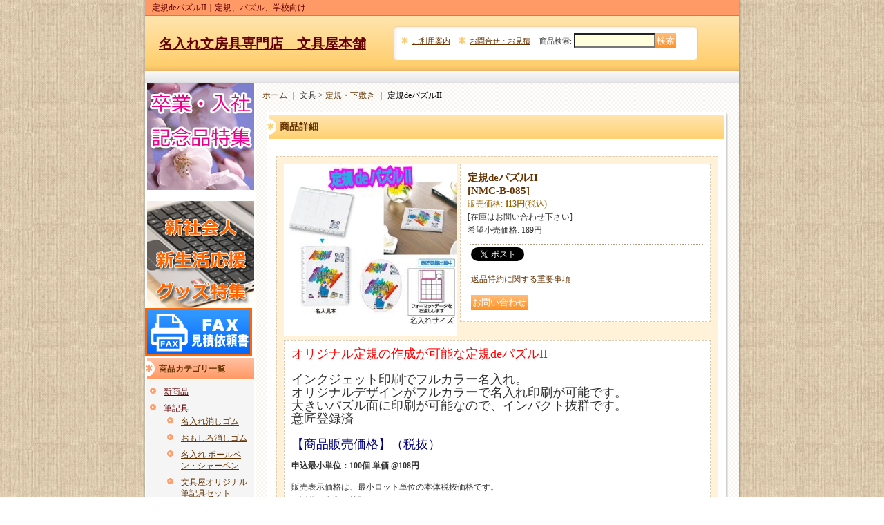

--- FILE ---
content_type: text/html; charset=UTF-8
request_url: https://bunguya.ocnk.net/product/361
body_size: 13621
content:
<!DOCTYPE html PUBLIC "-//W3C//DTD XHTML 1.0 Transitional//EN"
 "http://www.w3.org/TR/xhtml1/DTD/xhtml1-transitional.dtd">
<html xmlns:og="http://ogp.me/ns#" xmlns:fb="http://www.facebook.com/2008/fbml">
<head>
  <meta http-equiv="content-language" content="ja" />
  <meta http-equiv="content-type" content="text/html; charset=utf-8" />
  <meta http-equiv="content-style-type" content="text/css" />
  <meta http-equiv="content-script-type" content="text/javascript" />
  <title>定規deパズルII｜名入れ文房具、ステーショナリー｜名入れ文房具専門店　文具屋本舗</title>
  <meta name="keywords" content="フルカラー 定規deパズルII 名入れ" />
  <meta name="description" content="インクジェット印刷でフルカラー名入れ。オリジナルデザインがフルカラーで名入れ印刷が可能！大きくなったパズル面にロゴや写真などを印刷すればインパクトは抜群！【意匠登録済】小ロット100個よりフルカラー印刷名入れできます。" />
  <meta property="og:url" content="https://bunguya.ocnk.net/product/361" />
  <meta property="og:site_name" content="名入れ文房具専門店　文具屋本舗" />
  <meta property="og:title" content="定規deパズルII" />
  <meta property="og:description" content="オリジナル定規の作成が可能な定規deパズルII	インクジェット印刷でフルカラー名入れ。	オリジナルデザインがフルカラーで名入れ印刷が可能です。大きいパズル面に印刷が可能なので、インパクト抜群です。	意…" />
  <meta property="og:type" content="product" />
  <meta property="og:image" content="https://bunguya.ocnk.net/data/bunguya/product/NMC/U-034-.jpg" />
  <meta property="product:price:amount" content="113" />
  <meta property="product:price:currency" content="JPY" />
  <meta property="product:product_link" content="https://bunguya.ocnk.net/product/361" />
  <meta name="twitter:card" content="summary_large_image">
  <meta name="thumbnail" content="https://bunguya.ocnk.net/data/bunguya/product/NMC/U-034-.jpg" />
  <link rel="alternate" type="application/rss+xml" title="RSS" href="https://bunguya.ocnk.net/rss/rss.php" />
  <link rel="alternate" media="only screen and (max-width: 640px)" href="https://bunguya.ocnk.net/phone/product/361" />
  <link rel="canonical" href="https://bunguya.ocnk.net/product/361" />
  <script type="text/javascript" src="https://bunguya.ocnk.net/res/css178/js/ocnk.js?1401845513"></script>
  <link href="https://bunguya.ocnk.net/res/css1/style/common.css?1698389114" rel="stylesheet" type="text/css" media="all" />
  <link href="https://bunguya.ocnk.net/res/css178/style/column2.css?1462843418" rel="stylesheet" type="text/css" media="all" />
  <link href="https://bunguya.ocnk.net/res/css1/style/jquery.fancybox.css?1317615979" rel="stylesheet" type="text/css" media="all" />
  <link href="https://bunguya.ocnk.net/data/bunguya/20091022161902e9f5be.css?1357703485" rel="stylesheet" type="text/css" media="all" />
  <script type="text/javascript" src="https://bunguya.ocnk.net/res/css178/js/public/jquery.js?1320889190"></script>
  <script src="https://bunguya.ocnk.net/res/css178/js/public/jquery.migrate-v1.js"></script>
  <script src="https://bunguya.ocnk.net/res/css178/js/public/jquery.migrate-v3.js"></script>
  <script type="text/javascript" src="https://bunguya.ocnk.net/res/css178/js/underscore.js?v=3"></script>
  <script type="text/javascript">jQuery.noConflict();</script>
  <script type="text/javascript" src="https://bunguya.ocnk.net/res/css178/js/prototype.js?1401845515"></script>
  <script type="text/javascript" src="https://bunguya.ocnk.net/res/css178/js/flipsnap.js"></script>
  <script type="text/javascript" src="https://bunguya.ocnk.net/res/css178/js/jquerypp.custom.js"></script>
  <script type="text/javascript" src="https://bunguya.ocnk.net/res/css178/js/pack/jquery.swipeList-min.js?1441333883"></script>
  <script type="text/javascript" src="https://bunguya.ocnk.net/res/css178/js/pack/jquery.collapser-min.js"></script>
  <script type="text/javascript" src="https://bunguya.ocnk.net/res/css178/js/pack/shared-tool-min.js?1625028311"></script>
  <script src="https://bunguya.ocnk.net/res/css178/js/pack/ranking-tab-min.js?1625028310"></script>
  <script type="text/javascript" src="https://bunguya.ocnk.net/res/css178/js/common.js?1401845536"></script>
  <script type="text/javascript" src="https://bunguya.ocnk.net/res/css178/js/jquery.mousewheel.js"></script>
  <script type="text/javascript" src="https://bunguya.ocnk.net/res/css178/js/jquery.fancybox.js?v=2"></script>
<meta name="ROBOTS" content="ALL">
<meta name="verify-v1" content="SUDxXSYD6OyE0KvAEfPXcowtT09BLPtpzIPsC7U1GoU=" />
<link rel="shortcut icon" type="image/x-icon" 
href="http://bunguya.ocnk.net/data/bunguya/image/bungufavi.ico">
<!--

がんばろう日本　がんばろう東北　青い空でつながってる　ねばり腰だぜ-->
  <script type="text/javascript">jQuery.noConflict();</script>
</head>
<body onload="init();" class="detail_page_body category13_detail_page_body category39_detail_page_body detail_group14 detail_group2" id="detail_page_361" >
<div id="fb-root"></div>
<script>
    (function(d, s, id) {
    var js, fjs = d.getElementsByTagName(s)[0];
    if (d.getElementById(id)) return;
    js = d.createElement(s); js.id = id; js.async = true;js.src = "//connect.facebook.net/ja_JP/sdk.js#xfbml=1&version=v3.1&autoLogAppEvents=1";
        fjs.parentNode.insertBefore(js, fjs);
    }(document, 'script', 'facebook-jssdk'));
</script>
<table width="860" border="0" cellspacing="0" cellpadding="0" id="container" align="center"  >
    <tr>
                                                        <td colspan="2">
                                <div id="copy">
                                    <h1>定規deパズルII｜定規、パズル、学校向け</h1>                        </div>
            <div id="header">
                                    <div class="shoptext">
                        <h1>
                            <a href="https://bunguya.ocnk.net/">
                                <span class="text-18">名入れ文房具専門店　文具屋本舗</span>
                            </a>
                        </h1>
                    </div>
                                                                    <form method="get" action="https://bunguya.ocnk.net/product-list" style="margin: 0; padding: 0;"><div class="subnavi">
                        <span class="subicon01"><a href="https://bunguya.ocnk.net/help">ご利用案内</a></span><span class="sec_linel">｜</span><span class="subicon02"><a href="https://bunguya.ocnk.net/contact" class="secure_link">お問合せ・お見積</a></span>
                        <span class="search_label">商品検索<span class="colon">:</span> </span><input type="text" name="keyword" size="10"  class="form" /><span class="bot_b"><input type="submit" name="Submit" value="検索" class="searchinput" /></span>
                    </div></form>
                                            </div>
        </td>
            </tr>
    <tr>
        <td colspan="2" id="bline"></td>
    </tr>
    <tr>
        <td width="160" valign="top" id="lefttd">
                                                                                    <div align="center"><a href="http://bunguya.ocnk.net/product-group/16"><img src="http://bunguya.ocnk.net/data/bunguya/image/sozai/sotsugyo_s1.jpg" alt="卒業・入社記念品ページ" /></a></div>
<br />
<div align="center"><a href="http://bunguya.ocnk.net/product-group/15"><img src="http://bunguya.ocnk.net/data/bunguya/image/sozai/shakaijin_s1.jpg" alt="新社会人・新生活応援ページ" /></a></div>
<!-- 左側1個目　FAXお問い合せ用紙　 -->
<a href="https://docs.google.com/document/d/1Dltn0jRIKmhQ1h8jZ-pA7txLMbIuSodskeJzwX_vbHc/edit?usp=sharing" target="_blank"><img src="http://naireya.ocnk.net/data/naireya/image/webcontents/sozai/fax_otoiawase.gif" alt="FAXお問い合せ用紙（PDF）"></a>
                                                                                                                                                                                                                                                                                                                                                                                                                                                                                                                                                                                                                                                                                    <div class="side_box">
                <div class="category_title">
                    <h3>商品カテゴリ一覧</h3>
                </div>
                <div class="category_list">
                    <ul class="has_image_ul">
                                    <li>
                            <span class="mcategory">
                                                                                                <a href="https://bunguya.ocnk.net/product-list/47">新商品</a>
                                                            </span>
                                </li>
                                    <li>
                            <span class="mcategory">
                                                                                                <a href="#" onclick="OpenCategory('folder1'); return false;">筆記具</a>
                                                            </span>
                                    <ul class="folder1" id="folder1" style="display:block">
                                                                    <li>
                                                                        <a href="https://bunguya.ocnk.net/product-list/3">名入れ消しゴム</a>
                                </li>
                                                                    <li>
                                                                        <a href="https://bunguya.ocnk.net/product-list/48">おもしろ消しゴム</a>
                                </li>
                                                                    <li>
                                                                        <a href="https://bunguya.ocnk.net/product-list/12">名入れ ボールペン・シャーペン</a>
                                </li>
                                                                    <li>
                                                                        <a href="https://bunguya.ocnk.net/product-list/35">文具屋オリジナル筆記具セット</a>
                                </li>
                                                                    <li>
                                                                        <a href="https://bunguya.ocnk.net/product-list/5">文具屋一押し！　　【パイロット】ＰＩＬＯＴ</a>
                                </li>
                                                                    <li>
                                                                        <a href="https://bunguya.ocnk.net/product-list/46">三菱鉛筆　ボールペン</a>
                                </li>
                                                                    <li>
                                                                        <a href="https://bunguya.ocnk.net/product-list/50">三菱鉛筆　シャープペン</a>
                                </li>
                                                                    <li>
                                                                        <a href="https://bunguya.ocnk.net/product-list/51">三菱鉛筆　蛍光ペン・サインペン</a>
                                </li>
                                                                    <li>
                                                                        <a href="https://bunguya.ocnk.net/product-list/37">ボールペン・シャーペンセット</a>
                                </li>
                                                                    <li>
                                                                        <a href="https://bunguya.ocnk.net/product-list/36">ストラップ付ボールペン</a>
                                </li>
                                                                    <li>
                                                                        <a href="https://bunguya.ocnk.net/product-list/4">鉛筆・色鉛筆・クレヨン</a>
                                </li>
                                                                    <li>
                                                                        <a href="https://bunguya.ocnk.net/product-list/41">マーカー・蛍光ペン・セット</a>
                                </li>
                                                    </ul>
                                </li>
                                    <li>
                            <span class="mcategory">
                                                                                                <a href="#" onclick="OpenCategory('folder2'); return false;">文具</a>
                                                            </span>
                                    <ul class="folder2" id="folder2" style="display:block">
                                                                    <li>
                                                                        <a href="https://bunguya.ocnk.net/product-list/39">定規・下敷き</a>
                                </li>
                                                                    <li>
                                                                        <a href="https://bunguya.ocnk.net/product-list/40">鉛筆ホルダー・鉛筆削り・はさみ</a>
                                </li>
                                                                    <li>
                                                                        <a href="https://bunguya.ocnk.net/product-list/14">クリップ・メモスタンド</a>
                                </li>
                                                                    <li>
                                                                        <a href="https://bunguya.ocnk.net/product-list/15">修正テープ・セロテープ</a>
                                </li>
                                                                    <li>
                                                                        <a href="https://bunguya.ocnk.net/product-list/16">筆箱・ペンスタンド</a>
                                </li>
                                                                    <li>
                                                                        <a href="https://bunguya.ocnk.net/product-list/17">付箋・ふせん</a>
                                </li>
                                                                    <li>
                                                                        <a href="https://bunguya.ocnk.net/product-list/18">文具セット</a>
                                </li>
                                                                    <li>
                                                                        <a href="https://bunguya.ocnk.net/product-list/19">メモセット・おりがみ・ノート・紙製品</a>
                                </li>
                                                                    <li>
                                                                        <a href="https://bunguya.ocnk.net/product-list/20">印鑑ケース・印鑑付ボールペン（ネームペン）</a>
                                </li>
                                                                    <li>
                                                                        <a href="https://bunguya.ocnk.net/product-list/21">ルーペ・虫眼鏡</a>
                                </li>
                                                                    <li>
                                                                        <a href="https://bunguya.ocnk.net/product-list/34">レターオープナー</a>
                                </li>
                                                    </ul>
                                </li>
                                    <li>
                            <span class="mcategory">
                                                                                                <a href="https://bunguya.ocnk.net/product-list/22">磁石・マグネット</a>
                                                            </span>
                                </li>
                                    <li>
                            <span class="mcategory">
                                                                                                <a href="https://bunguya.ocnk.net/product-list/23">電卓</a>
                                                            </span>
                                </li>
                                    <li>
                            <span class="mcategory">
                                                                                                <a href="https://bunguya.ocnk.net/product-list/24">クリアファイル</a>
                                                            </span>
                                </li>
                                    <li>
                            <span class="mcategory">
                                                                                                <a href="https://bunguya.ocnk.net/product-list/25">手帳・名刺・連絡袋・ケース・入れ物</a>
                                                            </span>
                                </li>
                                    <li>
                            <span class="mcategory">
                                                                                                <a href="https://bunguya.ocnk.net/product-list/26">時計</a>
                                                            </span>
                                </li>
                                    <li>
                            <span class="mcategory">
                                                                                                <a href="https://bunguya.ocnk.net/product-list/27">写真・フォトフレーム・机上アクセサリー</a>
                                                            </span>
                                </li>
                                    <li>
                            <span class="mcategory">
                                                                                                <a href="https://bunguya.ocnk.net/product-list/28">ストラップキーホルダー</a>
                                                            </span>
                                </li>
                                    <li>
                            <span class="mcategory">
                                                                                                <a href="https://bunguya.ocnk.net/product-list/29">携帯電話グッズ</a>
                                                            </span>
                                </li>
                                    <li>
                            <span class="mcategory">
                                                                                                <a href="https://bunguya.ocnk.net/product-list/30">デジカメグッズ</a>
                                                            </span>
                                </li>
                                    <li>
                            <span class="mcategory">
                                                                                                <a href="https://bunguya.ocnk.net/product-list/31">パソコン・ＰＣグッズ</a>
                                                            </span>
                                </li>
                                    <li>
                            <span class="mcategory">
                                                                                                <a href="https://bunguya.ocnk.net/product-list/32">タオル・ハンカチ・手ぬぐい</a>
                                                            </span>
                                </li>
                                    <li>
                            <span class="mcategory">
                                                                                                <a href="https://bunguya.ocnk.net/product-list/42">おもちゃ 玩具 ゲーム</a>
                                                            </span>
                                </li>
                                    <li>
                            <span class="mcategory">
                                                                                                <a href="https://bunguya.ocnk.net/product-list/45">メジャー</a>
                                                            </span>
                                </li>
                                    <li>
                            <span class="mcategory">
                                                                                                <a href="https://bunguya.ocnk.net/product-list/33">貯金箱</a>
                                                            </span>
                                </li>
                                    <li>
                            <span class="mcategory">
                                                                                                <a href="https://bunguya.ocnk.net/product-list/38">雑貨</a>
                                                            </span>
                                </li>
                                    <li>
                            <span class="mcategory">
                                                                                                <a href="https://bunguya.ocnk.net/product-list/49">2014 カレンダー</a>
                                                            </span>
                                </li>
                            </ul>
                </div>
            </div>
                                                                                                                                                                                                                                                                                                                                                                                                                                                                                                                                                                                                                                            <div class="side_box">
                <div class="pickup_category_title">
                    <h3>季節・価格・業界別</h3>
                </div>
                <div class="pickup_category_list">
                    <ul>
                                        <li>
                                                        <a href="https://bunguya.ocnk.net/product-group/16">卒業・入社記念品</a>
                        </li>
                                                <li>
                                                        <a href="https://bunguya.ocnk.net/product-group/15">新社会人・新生活応援</a>
                        </li>
                                                <li>
                                                        <a href="https://bunguya.ocnk.net/product-group/12">エコ・環境グッズ</a>
                        </li>
                                                <li>
                                                        <a href="https://bunguya.ocnk.net/product-group/13">シニア好適品</a>
                        </li>
                                                <li>
                                                        <a href="https://bunguya.ocnk.net/product-group/14">フルカラー名入れ対応品</a>
                        </li>
                                                <li>
                                                        <a href="https://bunguya.ocnk.net/product-group/19">展示会・企業セミナー</a>
                        </li>
                                                <li>
                                                        <a href="https://bunguya.ocnk.net/product-group/20">企業セレモニー</a>
                        </li>
                                                <li>
                                                        <a href="https://bunguya.ocnk.net/product-group/21">キャンペーン</a>
                        </li>
                                                <li>
                                                        <a href="https://bunguya.ocnk.net/product-group/22">学校イベント</a>
                        </li>
                                                <li>
                                                        <a href="https://bunguya.ocnk.net/product-group/23">名入れ1個対応商品</a>
                        </li>
                                                <li>
                                                        <a href="https://bunguya.ocnk.net/product-group/1">〜99円まで</a>
                        </li>
                                                <li>
                                                        <a href="https://bunguya.ocnk.net/product-group/2">100〜199円</a>
                        </li>
                                                <li>
                                                        <a href="https://bunguya.ocnk.net/product-group/3">200〜399円</a>
                        </li>
                                                <li>
                                                        <a href="https://bunguya.ocnk.net/product-group/4">400〜799円</a>
                        </li>
                                                <li>
                                                        <a href="https://bunguya.ocnk.net/product-group/5">800〜999円</a>
                        </li>
                                                <li>
                                                        <a href="https://bunguya.ocnk.net/product-group/6">1000〜1999円</a>
                        </li>
                                                <li>
                                                        <a href="https://bunguya.ocnk.net/product-group/7">2000円〜</a>
                        </li>
                                    </ul>
                </div>
            </div>
                                                                                                                        <div class="side_box">
                <div class="navi">
                    <div class="shop"><a href="https://bunguya.ocnk.net/info">特定商取引法表示</a></div>
                    <div class="diary"><a href="http://naireya.blogspot.com/" target="_blank">名入れ屋親父ブログ</a></div>
                    <div class="link"><a href="https://bunguya.ocnk.net/link">リンク集 LINK</a></div>
                    <div class="bbs">
                        <a href="https://www.facebook.com/naireyahonpo/app_118870671531441" target="_blank">文具屋本舗ＦＡＱ</a>
                    </div>
                        <div class="free_menu"><a href="https://bunguya.ocnk.net/page/11">個人情報保護方針</a></div>
                        <div class="free_menu"><a href="https://bunguya.ocnk.net/page/1">名入れ印刷 プリント方法</a></div>
                        <div class="free_menu"><a href="https://bunguya.ocnk.net/page/2">名入れデザイン入稿</a></div>
                        <div class="free_menu"><a href="https://bunguya.ocnk.net/page/3">名入れ書体 見本 </a></div>
                        <div class="free_menu"><a href="https://bunguya.ocnk.net/page/4">名入れ 商品サンプル</a></div>
                        <div class="free_menu"><a href="https://bunguya.ocnk.net/page/5">表示価格・お見積り</a></div>
                        <div class="free_menu"><a href="https://bunguya.ocnk.net/page/6">化学製品材質 Q&amp;A</a></div>
                        <div class="free_menu"><a href="https://bunguya.ocnk.net/page/10">出荷・納品先連絡</a></div>
                        <div class="free_menu"><a href="https://bunguya.ocnk.net/page/7">のし・ギフト包装</a></div>
                        <div class="free_menu"><a href="https://bunguya.ocnk.net/page/8">ＤＴＰ用語辞典</a></div>
                        <div class="free_menu"><a href="https://bunguya.ocnk.net/page/9">サプライヤー募集</a></div>
                        <div class="free_menu"><a href="https://bunguya.ocnk.net/page/12">文具屋本舗地図</a></div>
                    </div>
            </div>
                                                                                                                                                                                                                                                                                                                                                <div class="side_box" id="left_cart_area">
                    <div class="shopc_title">
                        <h3>ショッピングカート</h3>
                    </div>
                    <div class="shopc_list">
                        <div class="shopc_in_title">カートの中身</div>
                                    <div class="shopc_in"><h2>カートは空です。</h2></div>
            
            
                    </div>
                </div>
                                                                                                                            <div class="side_box" id="login_box_area">
              <div class="member">
                <div class="shopc_title">
                    <h3>ログイン</h3>
                </div>
                <div class="shopc_list">
                    <div class="auto">
                        <div class="shopc_in">
                            <div class="subicon03" id="mregistration"><a href="https://bunguya.ocnk.net/register" class="secure_link">新規登録はこちら</a></div>
                        </div>
                        <div class="shopc_in">
                            <div class="subicon03" id="mlogin"><a href="https://bunguya.ocnk.net/member-login" class="secure_link">ログインはこちら</a></div>
                        </div>
                    </div>
                </div>
              </div>
            </div>
                                                                                                                                <center>＜＜文具屋カレンダー＞＞
<br>土曜日もやってるよ！
<br>定休日：日曜日/祝日<br>※電話はいつでもＯＫでーす
<br>【店長直通06-6354-7108】<br>
<br>【お見積り・データ入稿】
<br>domo＠bunguya.ocnk.net<br>
※＠は小文字に修正してね！
【名刺をそのままＦＡＸでOK】<br>
FAX 大阪 06-6354-7103<br>


                                                                                                            <div class="side_box" id="ssl_banner" align="center">
                <img src="https://bunguya.ocnk.net/res/css178/img/all/ssl.gif" alt="SSL" width="115" height="55" border="0">            </div>
                    </td>
        <td width="700" valign="top" id="pagetd">
                        <table width="700" border="0" cellspacing="0" cellpadding="0" class="pagetd_inner_table">
                <tr>
                    <td>
<div id="pan">
    <a href="https://bunguya.ocnk.net/">ホーム</a>
    ｜
    文具
    &gt;
    <a href="https://bunguya.ocnk.net/product-list/39">定規・下敷き</a>
    ｜
    <span class="thispage">定規deパズルII</span>
</div>


<div id="pagemain">
    <div class="ptitle">商品詳細</div>
  <div class="pmiddle">
    <div class="detail_table_top"></div>
    <div class="detail_table_middle">      <table border="0" cellspacing="0" cellpadding="0" class="detail_item_table">
        <tr>
          <td width="250" valign="top" class="detail_item_photo_td">

<script type="text/javascript">
var mainImgId = '7795';
function imgPopup() {
    jQuery("#thumb_" + mainImgId).find('a').click();
    return false;
}
</script>

            <div class="style1_photo" style="">
                <div class="main_image_gallery photo_line_250" style=" ">
                    <div class="main_image_item" id="main_image_7795" style="display: block;">
                        <a class="main_image_item_box" href="https://bunguya.ocnk.net/data/bunguya/product/NMC/U-034-.jpg" rel="main_img_group" id="main_img_href">
                            <img src="https://bunguya.ocnk.net/data/bunguya/_/70726f647563742f4e4d432f552d3033342d2e6a7067003235300000660066.jpg" name="main_image" class="main_item_photo item_photo" width="250" alt="画像1: 定規deパズルII" />
                        </a>
                    </div>
                </div>
            </div>

          </td>
                    <td valign="top">
            <div class="detail_item_text detail_cart_box">                            <h2 id="product_name">
  <span class="item_name">
    定規deパズルII<span class="model_number" id="m_number"><span class="bracket">[</span><span class="model_number_value">NMC-B-085</span><span class="bracket">]</span></span>   </span>
</h2>
<div class="priceb">
    <span class="text-normal" id="price_label">販売価格<span class="colon">:</span></span>
    <span id="pricech">113円</span><span class="text-normal tax_label">(税込)</span>    </div>
<span class="stock">
    <span class="text-bold">[在庫はお問い合わせ下さい]</span>
</span>
<div class="text-normal">希望小売価格<span class="colon">:</span> <span id="list_price">189円</span></div><div class="item_bot_box2" id="social_bm">
<ul>
  <li class="twitter_detail"><a href="https://twitter.com/share?ref_src=twsrc%5Etfw" class="twitter-share-button" data-show-count="false" data-text="定規deパズルII" data-url="https://bunguya.ocnk.net/product/361" data-lang="ja" target="_blank">Tweet</a><script type="text/javascript" src="https://platform.twitter.com/widgets.js" async="async"></script></li>  <li class="facebook_detail"><div class="fb-like" data-href="https://bunguya.ocnk.net/product/361" data-action="like" data-layout="button_count" data-size="small" data-share="true"></div></li>  </ul>
<div class="clear-both"><img src="https://bunguya.ocnk.net/res/css178/img/all/clear.gif" width="1" height="1" /></div>
</div>
<div id="detail_return" class="item_bot_box2"><a onclick="win_open('https://bunguya.ocnk.net/return-policy', 'detailreturn', 720, 500); return false;" target="_blank" href="https://bunguya.ocnk.net/return-policy">返品特約に関する重要事項</a></div>
<div class="item_bot_box">
  <div class="bot_b">
<input name="button" type="button" value="お問い合わせ" onclick="go_contact('https://bunguya.ocnk.net', '361');" class="inquiryinput" />    <div class="clear-both"><img src="https://bunguya.ocnk.net/res/css178/img/all/spacer.gif" height="1" /></div>
  </div>
</div>

                                        </div>          </td>
                  </tr>
      </table>
                  <table width="100%" border="0" cellspacing="0" cellpadding="0" class="detail_item_table">
        <tr>
          <td>
                                    <div class="detail_item_text detail_desc_box">
  <div><h2 style="font-size: 150%; color: red;">オリジナル定規の作成が可能な定規deパズルII</h2>
	<p style="font-size: 150%;">インクジェット印刷でフルカラー名入れ。<br />
	オリジナルデザインがフルカラーで名入れ印刷が可能です。<br />
大きいパズル面に印刷が可能なので、インパクト抜群です。<br />
	意匠登録済<br />
	</p>
	
<h2 style="font-size: 150%; color: navy;">【商品販売価格】（税抜）</h2>
	<p><strong>申込最小単位：100個 単価 @108円 </strong></p> 
	<p>
	販売表示価格は、最小ロット単位の本体税抜価格です。<br />
	（版代、名入れ等除く）<br />
	ご希望の内容・数量・納期に応じて、詳細のお見積書を発行します。<br />
	お問い合わせボタンをクリックして送信して下さい。</p>

<h2 style="font-size: 150%; color: navy;">【商品仕様】</h2>
	<p>
	<ul>
	<li>申込単位：100個から</li>
	<li>商品サイズ：119×97×7mm</li>
	<li>材質：ABS</li>
	<li>色柄：単色</li>
	<li>外装：個別ポリ入</li>
	<li>定規11cm</li>
	<li>１カートン入数：300個</li>
	</ul>
	</P>
<h2 style="font-size: 150%; color: navy;">【名入れ仕様】</h2>
	<p>
	<ul>
	<li>名入れ印刷：フルカラーインクジェット印刷</li>
	<li>名入れ位置：本体表面</li>
	<li>名入れサイズ：デザインテンプレートお渡しします。</li>
	<li>イラストレータ（アウトライン済み）完全データ入稿</li>
	</ul>
	</P>

<h2 style="font-size: 150%; color: navy;">【納期及び商品在庫】</h2>
	<p>	
	発注後、約２週間<br />
	在庫はノベルティ商品につき流動的ですので都度お問い合わせ下さい。</li>
	</P>
	<p style="font-size: 150%; color: red; background-color: yellow;"><strong>
	この商品は、オンライン運用していますので、すぐに在庫数量の照会が可能です。
	</strong></p>
</div>
</div>

                      </td>
        </tr>
      </table>
                            <table id="bottom_form" width="100%" border="0" cellspacing="0" cellpadding="0" class="detail_item_table">
          <tr>
            <td>
              <div class="detail_item_text detail_cart_box">
                                <h2 id="b_product_name">
  <span class="item_name">
    定規deパズルII<span class="model_number" id="b_m_number"><span class="bracket">[</span><span class="model_number_value">NMC-B-085</span><span class="bracket">]</span></span>   </span>
</h2>
<div class="priceb">
    <span class="text-normal" id="b_price_label">販売価格<span class="colon">:</span></span>
    <span id="b_pricech">113円</span><span class="text-normal tax_label">(税込)</span>    </div>
<span class="stock">
    <span class="text-bold">[在庫はお問い合わせ下さい]</span>
</span>
<div class="text-normal">希望小売価格<span class="colon">:</span> <span id="b_list_price">189円</span></div><div class="item_bot_box2" id="b_social_bm">
<ul>
  <li class="twitter_detail"><a href="https://twitter.com/share?ref_src=twsrc%5Etfw" class="twitter-share-button" data-show-count="false" data-text="定規deパズルII" data-url="https://bunguya.ocnk.net/product/361" data-lang="ja" target="_blank">Tweet</a><script type="text/javascript" src="https://platform.twitter.com/widgets.js" async="async"></script></li>  <li class="facebook_detail"><div class="fb-like" data-href="https://bunguya.ocnk.net/product/361" data-action="like" data-layout="button_count" data-size="small" data-share="true"></div></li>  </ul>
<div class="clear-both"><img src="https://bunguya.ocnk.net/res/css178/img/all/clear.gif" width="1" height="1" /></div>
</div>
<div id="b_detail_return" class="item_bot_box2"><a onclick="win_open('https://bunguya.ocnk.net/return-policy', 'detailreturn', 720, 500); return false;" target="_blank" href="https://bunguya.ocnk.net/return-policy">返品特約に関する重要事項</a></div>
<div class="item_bot_box">
  <div class="bot_b">
<input name="button" type="button" value="お問い合わせ" onclick="go_contact('https://bunguya.ocnk.net', '361');" class="inquiryinput" />    <div class="clear-both"><img src="https://bunguya.ocnk.net/res/css178/img/all/spacer.gif" height="1" /></div>
  </div>
</div>

                            </div>
            </td>
          </tr>
        </table>
                </div>
        <div class="detail_table_bottom"></div>
    </div>
    <div class="pbottom"></div>
<script type="text/javascript">
//<![CDATA[
var noImage = "写真が見つかりません";
var close ="閉じる";
var mainGroupSelector = 'a[rel="main_group"]';

function createPopupImageTitle(titleText, closeText) {
    var titleHtml = '';
    var $tmpElem;
    if (titleText) {
        $tmpElem = jQuery('<div>').text(titleText);
        titleHtml = '<div class="popup_image_title"><span class="inner_popup_image_title">' + $tmpElem.html() + '</span></div>';
    }
    return titleHtml + '<a href="javascript:void(0);" onclick="jQuery.fancybox.close();" >' + closeText + '</a>';
}
function setImageModalWindow(selector) {
    jQuery(selector).fancybox({
        'autoScale'     : true,
        'padding'       : '30',
        'transitionIn'  : 'fade',
        'transitionOut' : 'fade',
        'onStart'       : function() {
            undisplayFlash();
        },
        'onClosed'      : function() {
            displayFlash();
        },
        'titlePosition' : 'inside',
        'titleFormat'   : function(title, currentArray, currentIndex, currentOpts) {
            return createPopupImageTitle(title, close);
        }
    });
}
jQuery(document).ready(function() {
    var hasProductPhotoHref = false;
    if (!hasProductPhotoHref) {
        setImageModalWindow('#main_img_href');
    }
    setImageModalWindow('a[rel="other_group"]');
    setImageModalWindow('.popup_image');
});

function undisplayFlash() {
    jQuery('.flashdisplay').css('display', 'none');
}
function displayFlash() {
    jQuery('.flashdisplay').css('display', '');
}

//]]>
</script>


    <br />
    <div class="other_item">
    <div class="ptitle">関連商品</div>
    <div class="pmiddle">
            <div class="list_table_top"></div>
      <div class="layout_list">
        <div class="list_table_middle">
          <table border="0" align="center" cellpadding="2" cellspacing="0" class="list_item_table">
            
                                                            <tr align="center" valign="top">              <td width="300" class="">
                <div class="photo_line_80" style="width: 200px; margin: auto;"><a href="https://bunguya.ocnk.net/product/363"><img src="https://bunguya.ocnk.net/data/bunguya/_/70726f647563742f4e4d432f552d3033332d2e6a7067003230300000660066.jpg" alt="定規deパズル" border="0" width="200" /></a></div>
                                <div class="style1_text">
                  <h2><a href="https://bunguya.ocnk.net/product/363">定規deパズル<br /><span class="model_number">[NMC-B-084]</span></a> </h2>
                      <div class="price">
                          <div class="member_price">
                              <span class="pricech">107円</span><span class="text-normal text-11 tax_label list_tax_label">(税込)</span><br />
                              <span class="stock"><span class="text-normal">[在庫はお問い合わせ下さい]</span></span>
                          </div>
                      </div>
                  <div class="text-normal"><span class="text-11">希望小売価格<span class="colon">:</span> 179円</span></div>
                                  </div>
              </td>
                                                                                      <td width="300" class="">
                <div class="photo_line_80" style="width: 200px; margin: auto;"><a href="https://bunguya.ocnk.net/product/397"><img src="https://bunguya.ocnk.net/data/bunguya/_/70726f647563742f4e4e522f4e4e522d3630362d7261792e6a7067003230300000660066.jpg" alt="[定規] 見やすい白黒定規" border="0" width="200" /></a></div>
                                <div class="style1_text">
                  <h2><a href="https://bunguya.ocnk.net/product/397">[定規] 見やすい白黒定規<br /><span class="model_number">[NNR-606]</span></a> </h2>
                      <div class="price">
                          <div class="member_price">
                              <span class="stock"><span class="text-normal">[在庫はお問い合わせ下さい]</span></span>
                          </div>
                      </div>
                  
                                  </div>
              </td>
            </tr>                                                            <tr align="center" valign="top">              <td width="300" class="">
                <div class="photo_line_80" style="width: 200px; margin: auto;"><a href="https://bunguya.ocnk.net/product/393"><img src="https://bunguya.ocnk.net/data/bunguya/_/70726f647563742f4e4e522f4e4e522d3630332d53554e31352e6a7067003230300000660066.jpg" alt="[定規] 【レッド】暗記15ｃｍワイド定規【グリーン】" border="0" width="200" /></a></div>
                                <div class="style1_text">
                  <h2><a href="https://bunguya.ocnk.net/product/393">[定規] 【レッド】暗記15ｃｍワイド定規【グリーン】<br /><span class="model_number">[NNR-603]</span></a> </h2>
                      <div class="price">
                          <div class="member_price">
                              <span class="stock"><span class="text-normal">[在庫はお問い合わせ下さい]</span></span>
                          </div>
                      </div>
                  
                                  </div>
              </td>
                                                                                      <td width="300" class="">
                <div class="photo_line_80" style="width: 200px; margin: auto;"><a href="https://bunguya.ocnk.net/product/698"><img src="https://bunguya.ocnk.net/data/bunguya/_/70726f647563742f4e4e522f737465656c2e6a7067003230300000660066.jpg" alt="[定規] スチール 15センチ" border="0" width="200" /></a></div>
                                <div class="style1_text">
                  <h2><a href="https://bunguya.ocnk.net/product/698">[定規] スチール 15センチ<br /><span class="model_number">[NNR-610]</span></a> </h2>
                      <div class="price">
                          <div class="member_price">
                              <span class="stock"><span class="text-normal">[在庫はお問い合わせ下さい]</span></span>
                          </div>
                      </div>
                  
                                  </div>
              </td>
            </tr>                                                            <tr align="center" valign="top">              <td width="300" class="">
                <div class="photo_line_80" style="width: 200px; margin: auto;"><a href="https://bunguya.ocnk.net/product/395"><img src="https://bunguya.ocnk.net/data/bunguya/_/70726f647563742f4e4e522f4e4e522d3630382e6a7067003230300000660066.jpg" alt="[定規] ステンレスバー付15センチ" border="0" width="200" /></a></div>
                                <div class="style1_text">
                  <h2><a href="https://bunguya.ocnk.net/product/395">[定規] ステンレスバー付15センチ<br /><span class="model_number">[NNR-608]</span></a> </h2>
                      <div class="price">
                          <div class="member_price">
                              <span class="stock"><span class="text-normal">[在庫はお問い合わせ下さい]</span></span>
                          </div>
                      </div>
                  
                                  </div>
              </td>
                                                                                      <td width="300" class="">
                <div class="photo_line_80" style="width: 200px; margin: auto;"><a href="https://bunguya.ocnk.net/product/701"><img src="https://bunguya.ocnk.net/data/bunguya/_/70726f647563742f4e4e522f6d6f6b757365692e6a7067003230300000660066.jpg" alt="[定規] 木製 15センチ" border="0" width="200" /></a></div>
                                <div class="style1_text">
                  <h2><a href="https://bunguya.ocnk.net/product/701">[定規] 木製 15センチ<br /><span class="model_number">[NNR-609]</span></a> </h2>
                      <div class="price">
                          <div class="member_price">
                              <span class="stock"><span class="text-normal">[在庫はお問い合わせ下さい]</span></span>
                          </div>
                      </div>
                  
                                  </div>
              </td>
            </tr>                                                            <tr align="center" valign="top">              <td width="300" class="">
                <div class="photo_line_80" style="width: 200px; margin: auto;"><a href="https://bunguya.ocnk.net/product/1015"><img src="https://bunguya.ocnk.net/data/bunguya/_/70726f647563742f4e534f2f4e534f2d31303239305f312e6a7067003230300000660066.jpg" alt="ルーラー付ソーラー電卓" border="0" width="200" /></a></div>
                                <div class="style1_text">
                  <h2><a href="https://bunguya.ocnk.net/product/1015">ルーラー付ソーラー電卓<br /><span class="model_number">[NSO-10290]</span></a> </h2>
                      <div class="price">
                          <div class="member_price">
                              <span class="pricech">208円</span><span class="text-normal text-11 tax_label list_tax_label">(税込)</span><br />
                              <span class="stock"><span class="text-normal">[在庫はお問い合わせ下さい]</span></span>
                          </div>
                      </div>
                  <div class="text-normal"><span class="text-11">希望小売価格<span class="colon">:</span> 630円</span></div>
                                  </div>
              </td>
                                                                                      <td width="300" class="">
                <div class="photo_line_80" style="width: 200px; margin: auto;"><a href="https://bunguya.ocnk.net/product/396"><img src="https://bunguya.ocnk.net/data/bunguya/_/70726f647563742f4e4e522f4e4e522d3630372e6a7067003230300000660066.jpg" alt="再生ペット100％ 名入れ定規15cm" border="0" width="200" /></a></div>
                                <div class="style1_text">
                  <h2><a href="https://bunguya.ocnk.net/product/396">再生ペット100％ 名入れ定規15cm<br /><span class="model_number">[NNR-607]</span></a> </h2>
                      <div class="price">
                          <div class="member_price">
                              <span class="stock"><span class="text-normal">[在庫はお問い合わせ下さい]</span></span>
                          </div>
                      </div>
                  
                                  </div>
              </td>
            </tr>                                                            <tr align="center" valign="top">              <td width="300" class="">
                <div class="photo_line_80" style="width: 200px; margin: auto;"><a href="https://bunguya.ocnk.net/product/392"><img src="https://bunguya.ocnk.net/data/bunguya/_/70726f647563742f4e4e522f4e4e522d3630322d48522d3130302e6a7067003230300000660066.jpg" alt="[定規] チェック定規16ｃｍ" border="0" width="200" /></a></div>
                                <div class="style1_text">
                  <h2><a href="https://bunguya.ocnk.net/product/392">[定規] チェック定規16ｃｍ<br /><span class="model_number">[NNR-602]</span></a> </h2>
                      <div class="price">
                          <div class="member_price">
                              <span class="stock"><span class="text-normal">[在庫はお問い合わせ下さい]</span></span>
                          </div>
                      </div>
                  
                                  </div>
              </td>
                                    <td colspan="1"></td></tr>          </table>
        </div>
      </div>
      <div class="list_table_bottom"></div>
          </div>
    <div class="pbottom"></div>
    </div>


    <div class="detail_item_text2">
<Table border="1">
<Tr>
<Td height="30" bgcolor="#ffff99" align="left" valign="center">
<font size="4" color="#660000" face="ＭＳ ゴシック">
お問合せ<br>ご注文方法
<th width="500" align="left" valign="top">
■インターネット・ＦＡＸにて24時間受け付けております。<br>
domo@naireya.ocnk.net<br>
FAX:06-6354-7103<br>
■お電話でのお問合せ・ご注文は、<br>TEL 06-6354-7108 平日9：30～18：30にて受付しております。
<br>


</th>
</font>
</Td>
</Tr>

<Tr>
<Td height="30" bgcolor="#ffff99" align="left" valign="center">
<font size="4" color="#660000" face="ＭＳ ゴシック">
お見積について
<th width="500" align="left" valign="top">
■名入れグッズなどオリジナル商品多数の取り扱いのため、販売価格及び商品仕様の詳細は、お問合せボタンより内容をご入力いただき、弊社でご案内する見積書でご確認下さい。<br>

■海外生産や別注オリジナルなど、特殊なお見積については、お時間をいただく場合がございます。

</th>
</font>
</Td>
</Tr>
<Tr>
<Td height="30" bgcolor="#ffff99" align="left" valign="center">
<font size="4" color="#660000" face="ＭＳ ゴシック">
お支払いについて
<th width="500" align="left" valign="top">
■名入れオリジナル加工商品となる為、お支払いについては、工場での製作前に、銀行振込又は郵便振替で手続きをいただいております。ご入金確認後、製作開始となります。<br>
■お見積書・注文請書及び請求書・納品書の書面を発行させていただいており、請書の返信をもって正式発注とさせていただきます。 
</th>
</font>
</Td>
</Tr>
<Tr>
<Td height="30" bgcolor="#ffff99" align="left" valign="center">
<font size="4" color="#660000" face="ＭＳ ゴシック">
データ入稿について
<th width="500" align="left" valign="top">
■データ入稿先：domo@bunguya.ocnk.net<br>

■データ入稿頂く場合の注意事項<br>

1.Illustrator CSの方は、バージョンをIllustrator9.0以下へダウンバージョンしてからご入稿下さい。<br>

2.データをご送付頂く場合、メールで弊社迄ご送付下さい。<br>

3.データは必ず全てアウトライン化してお送り下さい。<br>

4.画像データでご送付の場合、ファイル形式／eps、psd、解像度／350dpi以上でご送付下さい。<br>

5.商品により、カラーカンプ見本を２部ご送付下さい。<br>

6.特色の指定は、DIC・PANETONEナンバーを記入下さい。<br>

7.商品の材質や色等により色目が変わる場合があります。<br>

8.データ容量が、5MB以上になる場合、宅ファイル便などのファイル転送サービスをご利用下さい。<br>
 
</th>
</font>
</Td>
</Tr>
<Tr>
<Td height="30" bgcolor="#ffff99" align="left" valign="center">
<font size="4" color="#660000" face="ＭＳ ゴシック">
送料・配送について
<th width="500" align="left" valign="top">
■名入れグッズなどオリジナル商品多数の取り扱いのため、送料については、配送先が１箇所の場合と複数の場合など条件が異なるケースが多く、個別見積書にて対応しております。<br>
■又、できるだけ送料込みのオールインワンセット価格にてお届けいたしますが、取扱商品より、加工取寄運賃が発生する場合もございますので、この点ご了承下さい。<br>
（詳細は、各商品の各ページをご参照下さい）<br>
■北海道、沖縄県、離島及び一部地域については別途実費をご負担いただきます。<br>
■航空便・海外の場合は別途実費をご負担いただきます。<br>
■単一商品のお買い上げ金額が5万円（税込）以上で１箇所納品の場合のご注文は、基本的に配送料は無料とさせていただきます。<br>（※複数商品の場合、加工運賃等発生しますので、詳細は見積書にて確認して下さい）<br>
■お買い上げ金額が5万円（税込）未満の場合は、アイテムごとの配送料をご負担頂きます。<br>
（※見積書にて確認してください）<br>  
</th>
</font>
</Td>
</Tr>
</Table>
</div>
</div>

                    </td>
                </tr>
            </table>
            
        </td>
    </tr>
<script type="text/javascript">
var xmlUrl = "https://bunguya.ocnk.net/xml.php";
var OK_icon_src = 'https://bunguya.ocnk.net/res/css178/img/all/check.gif';
var NG_icon_src = 'https://bunguya.ocnk.net/res/css178/img/all/error.gif';
var SEARCH_icon_src = 'https://bunguya.ocnk.net/res/css178/img/all/indicator_line.gif';
var LBL_REQUIRED = '!';
var MSG_INPUT = '入力してください。';
var MSG_INPUT2 = '正しく入力してください。';
var MSG_CARD_SYSERROR = 'ただいまクレジット決済をご利用いただけません。お手数ですがショップへお問い合わせください。';
var MSG_SELECT = '選択してください。';
var MSG_NOPOST = '該当の郵便番号は見つかりませんでした。';
var MSG_BANCHI = '番地を入力してください。';
var MSG_NUMERIC1 = '半角数字で正しく入力してください。';
var MSG_NUMERIC2 = '8～20文字の半角英数字記号 !#$%&()*+,-./:;<=>?@[]^_`{|}~ で入力してください。';
var MSG_NUMERIC5 = '半角数字、記号（「.」「+」「-」「(」「)」）とスペースで正しく入力してください。';
var MSG_NUMERIC6 = '半角数字で正しく入力してください。(ハイフン可)';
var MSG_MAX_LENGTH = '%s文字以内で入力してください。';
var MSG_ADDRESS = {
    'japan1': '(市区町村郡)', 'japan2': '(町名・番地)', 'japan3': '(マンション・ビル名・部屋番号)',
    'oversea1': '(Street address)', 'oversea2': '(Apt./Bldg. No.)', 'oversea3': '(City, State/Province)'
};
var MSG_NOMATCH = '一致しません。';
var MSG_CONFIRM = 'ご確認の上、チェックを入れてください。';
var MSG_OVERLAP = '既にこのメールアドレスでは登録されています。';
var MSG_PREF = '国と都道府県の組み合わせが正しくありません。';
var MSG_KATAKANA = '全角カタカナで入力してください。';
var MSG_UNLOAD = '入力したデータは保存されていません。';
var MSG_BIRTHDAY = '日付を正しく選択してください。';
var ERROR_COMMON = 'ご入力内容に不備がございます。下記項目をご確認ください。';
var ERROR_CLASS = 'form_error';
var CURPLACE = 'product';
var OK_icon = '<img src="' + OK_icon_src + '" width="13" height="13" alt="" class="td_color1" style="border: none; padding: 0px; margin: 0px 3px 0px;" />';
var NG_icon = '<img src="' + NG_icon_src + '" width="13" height="13" alt="" class="td_color1" style="border: none; padding: 0px; margin: 0px 3px 0px;" />';
var loadingDisplay = '<img src="' + SEARCH_icon_src + '" width="13" height="13" class="td_color1" style="border: none; padding: 0px; margin: 0px 3px 0px;" />';
var errorStatusPrefix = '';
var errorStatusSuffix = '';
var messageBr = '<br />';
var browserType = null;
var errorMsg = '';
globalObj.language = 'Japanese';
globalObj.home = 'https://bunguya.ocnk.net';
globalObj.b = 'https://bunguya.ocnk.net';
globalObj.subCategorySelectDefaultLabel = '全商品';
globalObj.productCategoryNames = {"47":{"id":"47","name":"\u65b0\u5546\u54c1","photo":null,"photo_url":null,"photo_width":30,"photo_height":30,"display_photo_in_header_nav":"t","display_photo_in_side_nav":"t","display_photo_in_product_list":"t","order":0},"2":{"id":"2","name":"\u7b46\u8a18\u5177","photo":null,"photo_url":null,"photo_width":30,"photo_height":30,"display_photo_in_header_nav":"t","display_photo_in_side_nav":"t","display_photo_in_product_list":"t","order":1,"sub":{"3":{"id":"3","name":"\u540d\u5165\u308c\u6d88\u3057\u30b4\u30e0","photo":null,"photo_url":null,"photo_width":30,"photo_height":30,"display_photo_in_header_nav":"t","display_photo_in_side_nav":"t","display_photo_in_product_list":"t","order":0},"48":{"id":"48","name":"\u304a\u3082\u3057\u308d\u6d88\u3057\u30b4\u30e0","photo":null,"photo_url":null,"photo_width":30,"photo_height":30,"display_photo_in_header_nav":"t","display_photo_in_side_nav":"t","display_photo_in_product_list":"t","order":1},"12":{"id":"12","name":"\u540d\u5165\u308c \u30dc\u30fc\u30eb\u30da\u30f3\u30fb\u30b7\u30e3\u30fc\u30da\u30f3","photo":null,"photo_url":null,"photo_width":30,"photo_height":30,"display_photo_in_header_nav":"t","display_photo_in_side_nav":"t","display_photo_in_product_list":"t","order":2},"35":{"id":"35","name":"\u6587\u5177\u5c4b\u30aa\u30ea\u30b8\u30ca\u30eb\u7b46\u8a18\u5177\u30bb\u30c3\u30c8","photo":null,"photo_url":null,"photo_width":30,"photo_height":30,"display_photo_in_header_nav":"t","display_photo_in_side_nav":"t","display_photo_in_product_list":"t","order":3},"5":{"id":"5","name":"\u6587\u5177\u5c4b\u4e00\u62bc\u3057\uff01\u3000\u3000\u3010\u30d1\u30a4\u30ed\u30c3\u30c8\u3011\uff30\uff29\uff2c\uff2f\uff34","photo":null,"photo_url":null,"photo_width":30,"photo_height":30,"display_photo_in_header_nav":"t","display_photo_in_side_nav":"t","display_photo_in_product_list":"t","order":4},"46":{"id":"46","name":"\u4e09\u83f1\u925b\u7b46\u3000\u30dc\u30fc\u30eb\u30da\u30f3","photo":null,"photo_url":null,"photo_width":30,"photo_height":30,"display_photo_in_header_nav":"t","display_photo_in_side_nav":"t","display_photo_in_product_list":"t","order":5},"50":{"id":"50","name":"\u4e09\u83f1\u925b\u7b46\u3000\u30b7\u30e3\u30fc\u30d7\u30da\u30f3","photo":null,"photo_url":null,"photo_width":30,"photo_height":30,"display_photo_in_header_nav":"t","display_photo_in_side_nav":"t","display_photo_in_product_list":"t","order":6},"51":{"id":"51","name":"\u4e09\u83f1\u925b\u7b46\u3000\u86cd\u5149\u30da\u30f3\u30fb\u30b5\u30a4\u30f3\u30da\u30f3","photo":null,"photo_url":null,"photo_width":30,"photo_height":30,"display_photo_in_header_nav":"t","display_photo_in_side_nav":"t","display_photo_in_product_list":"t","order":7},"37":{"id":"37","name":"\u30dc\u30fc\u30eb\u30da\u30f3\u30fb\u30b7\u30e3\u30fc\u30da\u30f3\u30bb\u30c3\u30c8","photo":null,"photo_url":null,"photo_width":30,"photo_height":30,"display_photo_in_header_nav":"t","display_photo_in_side_nav":"t","display_photo_in_product_list":"t","order":8},"36":{"id":"36","name":"\u30b9\u30c8\u30e9\u30c3\u30d7\u4ed8\u30dc\u30fc\u30eb\u30da\u30f3","photo":null,"photo_url":null,"photo_width":30,"photo_height":30,"display_photo_in_header_nav":"t","display_photo_in_side_nav":"t","display_photo_in_product_list":"t","order":9},"4":{"id":"4","name":"\u925b\u7b46\u30fb\u8272\u925b\u7b46\u30fb\u30af\u30ec\u30e8\u30f3","photo":null,"photo_url":null,"photo_width":30,"photo_height":30,"display_photo_in_header_nav":"t","display_photo_in_side_nav":"t","display_photo_in_product_list":"t","order":10},"41":{"id":"41","name":"\u30de\u30fc\u30ab\u30fc\u30fb\u86cd\u5149\u30da\u30f3\u30fb\u30bb\u30c3\u30c8","photo":null,"photo_url":null,"photo_width":30,"photo_height":30,"display_photo_in_header_nav":"t","display_photo_in_side_nav":"t","display_photo_in_product_list":"t","order":11}}},"13":{"id":"13","name":"\u6587\u5177","photo":null,"photo_url":null,"photo_width":30,"photo_height":30,"display_photo_in_header_nav":"t","display_photo_in_side_nav":"t","display_photo_in_product_list":"t","order":2,"sub":{"39":{"id":"39","name":"\u5b9a\u898f\u30fb\u4e0b\u6577\u304d","photo":null,"photo_url":null,"photo_width":30,"photo_height":30,"display_photo_in_header_nav":"t","display_photo_in_side_nav":"t","display_photo_in_product_list":"t","order":0},"40":{"id":"40","name":"\u925b\u7b46\u30db\u30eb\u30c0\u30fc\u30fb\u925b\u7b46\u524a\u308a\u30fb\u306f\u3055\u307f","photo":null,"photo_url":null,"photo_width":30,"photo_height":30,"display_photo_in_header_nav":"t","display_photo_in_side_nav":"t","display_photo_in_product_list":"t","order":1},"14":{"id":"14","name":"\u30af\u30ea\u30c3\u30d7\u30fb\u30e1\u30e2\u30b9\u30bf\u30f3\u30c9","photo":null,"photo_url":null,"photo_width":30,"photo_height":30,"display_photo_in_header_nav":"t","display_photo_in_side_nav":"t","display_photo_in_product_list":"t","order":2},"15":{"id":"15","name":"\u4fee\u6b63\u30c6\u30fc\u30d7\u30fb\u30bb\u30ed\u30c6\u30fc\u30d7","photo":null,"photo_url":null,"photo_width":30,"photo_height":30,"display_photo_in_header_nav":"t","display_photo_in_side_nav":"t","display_photo_in_product_list":"t","order":3},"16":{"id":"16","name":"\u7b46\u7bb1\u30fb\u30da\u30f3\u30b9\u30bf\u30f3\u30c9","photo":null,"photo_url":null,"photo_width":30,"photo_height":30,"display_photo_in_header_nav":"t","display_photo_in_side_nav":"t","display_photo_in_product_list":"t","order":4},"17":{"id":"17","name":"\u4ed8\u7b8b\u30fb\u3075\u305b\u3093","photo":null,"photo_url":null,"photo_width":30,"photo_height":30,"display_photo_in_header_nav":"t","display_photo_in_side_nav":"t","display_photo_in_product_list":"t","order":5},"18":{"id":"18","name":"\u6587\u5177\u30bb\u30c3\u30c8","photo":null,"photo_url":null,"photo_width":30,"photo_height":30,"display_photo_in_header_nav":"t","display_photo_in_side_nav":"t","display_photo_in_product_list":"t","order":6},"19":{"id":"19","name":"\u30e1\u30e2\u30bb\u30c3\u30c8\u30fb\u304a\u308a\u304c\u307f\u30fb\u30ce\u30fc\u30c8\u30fb\u7d19\u88fd\u54c1","photo":null,"photo_url":null,"photo_width":30,"photo_height":30,"display_photo_in_header_nav":"t","display_photo_in_side_nav":"t","display_photo_in_product_list":"t","order":7},"20":{"id":"20","name":"\u5370\u9451\u30b1\u30fc\u30b9\u30fb\u5370\u9451\u4ed8\u30dc\u30fc\u30eb\u30da\u30f3\uff08\u30cd\u30fc\u30e0\u30da\u30f3\uff09","photo":null,"photo_url":null,"photo_width":30,"photo_height":30,"display_photo_in_header_nav":"t","display_photo_in_side_nav":"t","display_photo_in_product_list":"t","order":8},"21":{"id":"21","name":"\u30eb\u30fc\u30da\u30fb\u866b\u773c\u93e1","photo":null,"photo_url":null,"photo_width":30,"photo_height":30,"display_photo_in_header_nav":"t","display_photo_in_side_nav":"t","display_photo_in_product_list":"t","order":9},"34":{"id":"34","name":"\u30ec\u30bf\u30fc\u30aa\u30fc\u30d7\u30ca\u30fc","photo":null,"photo_url":null,"photo_width":30,"photo_height":30,"display_photo_in_header_nav":"t","display_photo_in_side_nav":"t","display_photo_in_product_list":"t","order":10}}},"22":{"id":"22","name":"\u78c1\u77f3\u30fb\u30de\u30b0\u30cd\u30c3\u30c8","photo":null,"photo_url":null,"photo_width":30,"photo_height":30,"display_photo_in_header_nav":"t","display_photo_in_side_nav":"t","display_photo_in_product_list":"t","order":3},"23":{"id":"23","name":"\u96fb\u5353","photo":null,"photo_url":null,"photo_width":30,"photo_height":30,"display_photo_in_header_nav":"t","display_photo_in_side_nav":"t","display_photo_in_product_list":"t","order":4},"24":{"id":"24","name":"\u30af\u30ea\u30a2\u30d5\u30a1\u30a4\u30eb","photo":null,"photo_url":null,"photo_width":30,"photo_height":30,"display_photo_in_header_nav":"t","display_photo_in_side_nav":"t","display_photo_in_product_list":"t","order":5},"25":{"id":"25","name":"\u624b\u5e33\u30fb\u540d\u523a\u30fb\u9023\u7d61\u888b\u30fb\u30b1\u30fc\u30b9\u30fb\u5165\u308c\u7269","photo":null,"photo_url":null,"photo_width":30,"photo_height":30,"display_photo_in_header_nav":"t","display_photo_in_side_nav":"t","display_photo_in_product_list":"t","order":6},"26":{"id":"26","name":"\u6642\u8a08","photo":null,"photo_url":null,"photo_width":30,"photo_height":30,"display_photo_in_header_nav":"t","display_photo_in_side_nav":"t","display_photo_in_product_list":"t","order":7},"27":{"id":"27","name":"\u5199\u771f\u30fb\u30d5\u30a9\u30c8\u30d5\u30ec\u30fc\u30e0\u30fb\u673a\u4e0a\u30a2\u30af\u30bb\u30b5\u30ea\u30fc","photo":null,"photo_url":null,"photo_width":30,"photo_height":30,"display_photo_in_header_nav":"t","display_photo_in_side_nav":"t","display_photo_in_product_list":"t","order":8},"28":{"id":"28","name":"\u30b9\u30c8\u30e9\u30c3\u30d7\u30ad\u30fc\u30db\u30eb\u30c0\u30fc","photo":null,"photo_url":null,"photo_width":30,"photo_height":30,"display_photo_in_header_nav":"t","display_photo_in_side_nav":"t","display_photo_in_product_list":"t","order":9},"29":{"id":"29","name":"\u643a\u5e2f\u96fb\u8a71\u30b0\u30c3\u30ba","photo":null,"photo_url":null,"photo_width":30,"photo_height":30,"display_photo_in_header_nav":"t","display_photo_in_side_nav":"t","display_photo_in_product_list":"t","order":10},"30":{"id":"30","name":"\u30c7\u30b8\u30ab\u30e1\u30b0\u30c3\u30ba","photo":null,"photo_url":null,"photo_width":30,"photo_height":30,"display_photo_in_header_nav":"t","display_photo_in_side_nav":"t","display_photo_in_product_list":"t","order":11},"31":{"id":"31","name":"\u30d1\u30bd\u30b3\u30f3\u30fb\uff30\uff23\u30b0\u30c3\u30ba","photo":null,"photo_url":null,"photo_width":30,"photo_height":30,"display_photo_in_header_nav":"t","display_photo_in_side_nav":"t","display_photo_in_product_list":"t","order":12},"32":{"id":"32","name":"\u30bf\u30aa\u30eb\u30fb\u30cf\u30f3\u30ab\u30c1\u30fb\u624b\u306c\u3050\u3044","photo":null,"photo_url":null,"photo_width":30,"photo_height":30,"display_photo_in_header_nav":"t","display_photo_in_side_nav":"t","display_photo_in_product_list":"t","order":13},"42":{"id":"42","name":"\u304a\u3082\u3061\u3083 \u73a9\u5177 \u30b2\u30fc\u30e0","photo":null,"photo_url":null,"photo_width":30,"photo_height":30,"display_photo_in_header_nav":"t","display_photo_in_side_nav":"t","display_photo_in_product_list":"t","order":14},"45":{"id":"45","name":"\u30e1\u30b8\u30e3\u30fc","photo":null,"photo_url":null,"photo_width":30,"photo_height":30,"display_photo_in_header_nav":"t","display_photo_in_side_nav":"t","display_photo_in_product_list":"t","order":15},"33":{"id":"33","name":"\u8caf\u91d1\u7bb1","photo":null,"photo_url":null,"photo_width":30,"photo_height":30,"display_photo_in_header_nav":"t","display_photo_in_side_nav":"t","display_photo_in_product_list":"t","order":16},"38":{"id":"38","name":"\u96d1\u8ca8","photo":null,"photo_url":null,"photo_width":30,"photo_height":30,"display_photo_in_header_nav":"t","display_photo_in_side_nav":"t","display_photo_in_product_list":"t","order":17},"49":{"id":"49","name":"2014 \u30ab\u30ec\u30f3\u30c0\u30fc","photo":null,"photo_url":null,"photo_width":30,"photo_height":30,"display_photo_in_header_nav":"t","display_photo_in_side_nav":"t","display_photo_in_product_list":"t","order":18}};
globalObj.calendarLastUpdate = '0';
globalObj.closeBtnHtml = '<a class="close_btn_box" href="javascript:void(0);"><span class="close_btn"></span></a>';

function init() {
    if (errorMsg) {
        mailmaga_msg(errorMsg);
    }
}

</script>
<script type="text/javascript" src="https://bunguya.ocnk.net/res/css178/js/form-check.js?16121901"></script>
<script type="text/javascript" src="https://bunguya.ocnk.net/res/css178/js/public/form-check-common.js?1692671229"></script>
<script type="text/template" id="overlay_template">
<div class="overlay_area">
    <div class="overlay_front">
        <table border="0" cellspacing="0" cellpadding="0" id="container">
            <tbody class="overlay_fence">
                <tr class="overlay_fence">
                    <td id="pagetd" class="overlay_fence">
                        <div class="pmiddle overlay_fence">
                            <div class="detail_table_middle overlay_fence">
                                <table border="0" cellpadding="0" cellspacing="0" class="detail_item_table overlay_fence">
                                    <tr class="overlay_fence">
                                        <td valign="middle" height="25" class="overlay_fence">
                                            <div class="detail_item_text overlay_fence">
                                                <div class="item_bot_box2 overlay_fence">
                                                    <div class="inner_overlay_front td_color2">
                                                        <div class="modal_skin style1_text clearfix">
                                                            <%= inner_skin %>
                                                        </div>
                                                        <%= close_btn %>
                                                    </div>
                                                </div>
                                            </div>
                                        </td>
                                    </tr>
                                </table>
                            </div>
                        </div>
                    </td>
                </tr>
            </tbody>
        </table>
    </div>
</div>
</script>
<script type="text/template" id="alert_template">
<div class="alert_form">
    <div class="alert_message">
        <%= message %>
    </div>
    <div class="overlay_alert_close">
        <div class="bot_b">
            <input type="button" class="yesinput close_link" value="はい" />
        </div>
    </div>
    <div class="overlay_close">
        <a href="javascript:void(0);" class="close_link">閉じる</a>
    </div>
</div>
</script>
<tr align="right">
            <td id="lefttd">　</td>
        <td id="ochanoko">
        Powered by <a href="https://www.ocnk.net" title="ホームページ作成とショッピングカート付きネットショップ開業サービス" target="_blank" rel="nofollow">おちゃのこネット </a>
        <div><span class="text-11">ホームページ作成とショッピングカート付きネットショップ開業サービス</span></div>
    </td>
</tr>
    <tr>
        <td colspan="2" id="footer">
                        <center><a href="http://bunguya.ocnk.net/home">
ホーム</a>｜
<a href="http://bunguya.ocnk.net/news">
ニュース</a>｜<a href="http://bunguya.ocnk.net/info">
特定商取引法表示</a>｜<a href="http://bunguya.ocnk.net/page/11">
個人情報保護方針</a>｜<a href="http://bunguya.ocnk.net/help">
ご利用案内</a>｜<a href="http://bunguya.ocnk.net/contact">
お問い合わせ・お見積</a>｜
<a href="http://bunguya.ocnk.net/page/1">
名入れ印刷・プリント</a><br>
名入れ消しゴム・鉛筆・ボールペン・シャーペン、小ロット・短納期の名入れ文房具専門オンラインショップ<br>
Copyright (C)2013 文具屋本舗　All Rights Reserved.</center>            
        </td>
    </tr></table>
</body>
</html>


--- FILE ---
content_type: text/css
request_url: https://bunguya.ocnk.net/res/css178/style/column2.css?1462843418
body_size: 700
content:
@charset "utf-8";
/* CSS Document */

/********************************************************************/
/* 2Column */

#column2 .center_box {
	width: 670px;
	margin: 0px 0px 10px;
	padding: 0px;
}

#column2 #centertd {
    width: 670px;
	padding: 15px;
}

#column2 .welcome_top {
    background-repeat: repeat-x;
}

#column2 .whatnew_top {
    background-repeat: repeat-x;
}

#lefttd .default_box .welcome_top {
    padding-left: 5px;
}

#lefttd .default_box .whatnew_top {
    padding-left: 5px;
}

#column2 .style1_top {
    width: auto;
	height: 30px;
    background-image: url(img/top_title_bg01_b.gif);
	margin: 0px;
	padding: 15px 0px 0px 20px;
}

#column2 .style1_middle {
	width: 666px;
    background-image: url(img/top_middle_bg_b.gif);
	margin: 0px;
	padding: 5px 2px 8px;
}

#column2 .style1_bottom {
    width: auto;
	height: 15px;
    background-image: url(img/top_bottom_bg_b.gif);
	margin: 0px;
	padding: 0px;
}

#column2 .style1_table {
	width: 318px;
	margin: 0px;
	padding: 0px;
}

#column2 .style1_middle .style1_text {
    width: 195px;
}

#column2 .style1_middle .style1_table_middle .auto .style1_text {
    width: 80px;
	margin: 0px;
}

#column2 .style2_top {
    width: auto;
	height: 30px;
    background-image: url(img/top_title_bg02_b.gif);
	margin: 0px;
	padding: 15px 0px 0px 20px;
}

#column2 .style2_middle {
	width: 650px;
    background-image: url(img/top_middle_bg_b.gif);
	margin: 0px;
	padding: 5px 10px;
}

#column2 .style2_bottom {
    width: auto;
	height: 15px;
    background-image: url(img/top_bottom_bg_b.gif);
	margin: 0px;
	padding: 0px;
}

#column2 .style2_table {
	width: 628px;
	margin: 0px;
	padding: 0px;
}

#column2 .style2_rank_table {
	width: 628px;
	margin: 0px;
	padding: 0px;
}

#column2 .style2_table_middle {
	width: auto;
}

#column2 .style2_rank_table td {
    width: 156px;
}

#column2 .style2_rank_photo {
	margin: auto;
}

#column2 .style2_rank_text {
	text-align: center;
	margin: auto;
	margin-top: 5px;
}

#column2 .rank2-5 {
	text-align: center;
}

/* imgsize */
#column2 .imgsize .style1_middle {
    width: auto;
    padding: 10px;
    float: none;
}

#column2 .imgsize .style1_table_top {
    margin: 8px 0px 0px;
}

.imgsize .style1_table_middle {
    width: auto;
    padding: 5px;
    float: none;
    margin: 0px;
}

#column2 .imgsize .style1_table,
#column2 .imgsize .style1_middle .style1_text,
#column2 .imgsize .style1_middle .style1_table_middle .auto .style1_text {
    width: auto;
}

#column2 .imgsize .style1_photo {
    height: auto;
    margin: 0px 5px 0px 0px;
    padding-top: 0px;
    padding-bottom: 0px;
    padding-left: 0px;
}

#column2 .imgsize .style1_text {
    width: auto;
    margin: 0px;
    padding: 5px;
}

#column2 .imgsize_list .style1_middle .layout_list .style1_table_middle .auto .style1_text {
    width: auto;
    margin: 0px;
    padding: 5px;
}

#lefttd2 {
	padding: 0px;
	margin: 0px;
}

.point_box .bot_b .default_bot_b input,
.link_bot_box .bot_b .default_bot_b input,
.point_box3 .bot_b .default_bot_b input,
.td_color1 .bot_b .default_bot_b input {
    padding: 2px;
	background-color: #FFFFFF;
	background-image: url(img/bot_bg.gif);
	color: #FFFFFF;
	border: 0px;
}

--- FILE ---
content_type: text/css
request_url: https://bunguya.ocnk.net/data/bunguya/20091022161902e9f5be.css?1357703485
body_size: 6202
content:
/* CSS Document */

/********************************************************************/
/* 大外 */
#container {
	width: 860px;
	background-image: url(img/pagetd_bg.gif);
	background-repeat: repeat;
	font-size: 12px;
}

/********************************************************************/
/* ヘッダー */
#header {
	width: auto;
	height: 60px;
	background-image: url(img/header_bg.gif);
	background-repeat: repeat-x;
	background-position: bottom;
	background-color: #FFE2A9;
	margin: 0px;
	padding: 10px 0px;
}

/* ヘッダー下ライン */
#bline {
	width: 860px;
	height: 17px;
	background-image: url(img/bline_bg.gif);
	background-repeat: repeat-x;
	margin: 0px;
	padding: 0px;
}

/********************************************************************/
/* キャッチコピー */
#copy {
	width: auto;
	background-color: #FF9966;
	border-bottom: 1px solid #D17A47;
	margin: 0px;
	padding: 3px 5px 3px 10px;
	font-size: 10px;
    color: #660000;
}

/* リンク色 */
#copy A:link {
    font-size: 10px;
	color: #660000;
}

#copy A:active {
    font-size: 10px;
	color: #660000;
}

#copy A:visited {
	font-size: 10px;
	color: #660000;
}

#copy A:hover {
	font-size: 10px;
	color: #660000;
} 

/********************************************************************/
/* ショップロゴ画像の場合使用 */
.shoplogo {
	width: 350px;
	margin: 0px;
	padding: 15px 0px 0px 15px;
	float: left;
}

/* ショップロゴテキストの場合使用 */
.shoptext {
	width: 340px;
	margin: 0px;
	padding: 20px 0px 0px 20px;
	float: left;
	font-weight: bold;
}

/* リンク色 */
.shoptext A:link {
	color: #660000;
}

.shoptext A:active {
	color: #660000;
}

.shoptext A:visited {
	color: #660000;
}

.shoptext A:hover {
	color: #660000;
} 

/********************************************************************/
/* サブナビゲーション */
.subnavi {
	width: 425px;
	height: 45px;
	background-image: url(img/subnavi_bg.gif);
	background-repeat: repeat-x;
	background-position: bottom;
	padding: 15px 5px 0px 10px;
	margin: 0px;
	font-size: 11px;
	float: left;
}

/* リンク色 */
.subnavi A:link {
	font-size: 11px;
}

.subnavi A:active {
	font-size: 11px;
}

.subnavi A:visited {
	font-size: 11px;
}

.subnavi A:hover {
	font-size: 11px;
}

/* ご利用案内アイコン　
※アイコンサイズ横15px×縦15px
※アイコン系はalignでなく左マージンで右にあわせる */
.subicon01 {
	height: 15px;
	background-image: url(img/icon01.gif);
	background-repeat: no-repeat;
	background-position: left center;
	padding-left: 17px;
}

/* お問い合わせアイコン　
※アイコンサイズ横15px×縦15px */
.subicon02 {
	height: 15px;
	background-image: url(img/icon02.gif);
	background-repeat: no-repeat;
	background-position: left center;
	padding-left: 17px;
	padding-right: 10px;
}

/* その他順行系アイコン　
※アイコンサイズ横15px×縦15px */
.subicon03 {
	height: 15px;
	background-image: url(img/icon03.gif);
	background-repeat: no-repeat;
	background-position: left center;
	padding-left: 17px;
}

/* 画面を閉じるアイコン　
※アイコンサイズ横15px×縦15px */
.subicon04 {
	height: 15px;
	background-image: url(img/icon_winclose.gif);
	background-repeat: no-repeat;
	background-position: left center;
	padding-left: 17px;
}

/********************************************************************/
/* 横幅ボックス */

/* 左、右用枠160 */
.side_box {
	width: 160px;
	margin: 0px 0px 10px 0px;
	padding: 0px;
}

/* 中央用枠160 */
.center_box {
	width: 500px;
	margin: 0px 0px 10px;
	padding: 0px;
}

/********************************************************************/
/* 左領域 */

/* カテゴリ一覧 */

/* カテゴリ一覧タイトル　
※背景画像横160px、縦は設定、空白は高さ指定 */
.category_title {
	width: auto;
	height: 24px;
	background-image: url(img/menu_bg01.gif);
	border-bottom: 1px solid #F5F5EB;
	margin: 0px;
	padding: 10px 0px 0px 20px;
}

/* カテゴリ一覧部分 */
.category_list {
	width: auto;
	background-color: #F5F5F5;
	border-left: 2px solid #FFFFFF;
	border-right: 2px solid #FFFFFF;
	border-bottom: 2px solid #FFFFFF;
	margin: 0px;
	padding: 5px 0px 5px;
	color: #660000;
}

/*　親カテゴリの色※特集も共通 */
.mcategory A:link {
	color: #660000;
}

.mcategory A:active {
	color: #660000;
}

.mcategory A:visited {
	color: #660000;
}

.mcategory A:hover {
	color: #666666;
}

/********************************************************************/
/* 特集 */

/* タイトル　
※背景画像横160px、縦は設定、空白は高さ指定 */
.pickup_category_title {
	width: auto;
	height: 24px;
	background-image: url(img/menu_bg01.gif);
	border-bottom: 1px solid #F5F5EB;
	margin: 0px;
	padding: 10px 0px 0px 20px;
}

/* 内容 */
.pickup_category_list {
	width: auto;
	background-color: #F5F5F5;
	border-left: 2px solid #FFFFFF;
	border-right: 2px solid #FFFFFF;
	border-bottom: 2px solid #FFFFFF;
	margin: 0px;
	padding: 5px 0px 5px;
	color: #660000;
}

/********************************************************************/
/* ナビゲーション　
※背景画像横160px、縦は設定、空白は高さ指定 */
.navi {
	width: auto;
	margin: 0px;
	padding: 0px;
}

/* ショップ通信 */
.shop {
	width: auto;
	height: 24px;
	margin: 0px 0px 1px;
	padding: 10px 0px 0px 20px;
	background-image: url(img/menu_bg02.gif);
}

/* 店長日記 */
.diary {
	width: auto;
	height: 24px;
	margin: 0px 0px 1px;
	padding: 10px 0px 0px 20px;
	background-image: url(img/menu_bg02.gif);
}

/* リンク集 */
.link {
	width: auto;
	height: 24px;
	margin: 0px;
	padding: 10px 0px 0px 20px;
	background-image: url(img/menu_bg02.gif);
}

/* 掲示板 */
.bbs {
	width: auto;
	height: 24px;
	margin: 0px;
	padding: 10px 0px 0px 20px;
	background-image: url(img/menu_bg02.gif);
}

/* フリー */
.free_menu {
	width: auto;
	height: 24px;
	margin: 0px;
	padding: 10px 0px 0px 20px;
	background-image: url(img/menu_bg02.gif);
　　　　display: none;
}

/* yahooオークション */
.yahoo {
	width: auto;
	height: 24px;
	margin: 0px;
	padding: 10px 0px 0px 20px;
	background-image: url(img/menu_bg02.gif);
}

/* 楽天オークション */
.rakuten {
	width: auto;
	height: 24px;
	margin: 0px;
	padding: 10px 0px 0px 20px;
	background-image: url(img/menu_bg02.gif);
}

/* ビッダーズオークション */
.bidders {
	width: auto;
	height: 24px;
	margin: 0px;
	padding: 10px 0px 0px 20px;
	background-image: url(img/menu_bg02.gif);
}

/* オークションリンク文字サイズ */
.yahoo A:link {
	font-size: 10px;
}

.yahoo A:active {
	font-size: 10px;
}

.yahoo A:visited {
	font-size: 10px;
}

.yahoo A:hover {
	font-size: 10px;
}

.rakuten A:link {
	font-size: 10px;
}

.rakuten A:active {
	font-size: 10px;
}

.rakuten A:visited {
	font-size: 10px;
}

.rakuten A:hover {
	font-size: 10px;
}

.bidders A:link {
	font-size: 10px;
}

.bidders A:active {
	font-size: 10px;
}

.bidders A:visited {
	font-size: 10px;
}

.bidders A:hover {
	font-size: 10px;
}

/********************************************************************/
/* ショッピングカート */

/* カートタイトル　
※背景画像横160px、縦は設定、空白は高さ指定 */
.shopc_title {
	width: auto;
	height: 24px;
	background-image: url(img/menu_bg03.gif);
	margin: 0px;
	padding: 10px 0px 0px 20px;
}

/* カートの中身大枠 */
.shopc_list {
	width: auto;
	background-color: #F5F5EB;
	border-left: 2px solid #FFFFFF;
	border-right: 2px solid #FFFFFF;
	border-bottom: 2px solid #FFFFFF;
	margin: 0px;
	padding: 0px;
}

/* カートの中身タイトル　
※アイコンサイズ横25px×縦20px */
.shopc_in_title {
	width: auto;
	height: 20px;
	margin: 0px;
	padding-left: 30px;
	padding-top: 7px;
	background-image: url(img/cart.gif);
	background-repeat: no-repeat;
	background-position: left center;
	font-weight: bold;
	background-color: #FFFFFF;
}

/* カートの中身商品リスト */
.shopc_in {
	width: auto;
	border-bottom: 1px solid #FFFFFF;
	margin: 0px;
	padding: 5px;
	font-size: 10px;
}

/* レジに行く */
.shopc_go {
	width: auto;
	background-color: #F5F5EB;
	margin: 0px;
	padding: 5px;
}

/********************************************************************/
/* メインコンテンツ領域 */

/* メイン写真 */
#photo {
	width: 700px;
	height: 130px;
	margin: 0px;
	padding: 0px;
}

/* 左td */
#lefttd {
    width: 160px;
	background-color: #FFFFFF;
	padding: 0px 0px 0px;
	margin: 0px;
}

/* 中央td */
#centertd {
    width: 490px;
	padding: 10px 10px 15px 20px;
	margin: 0px;
}

/* 右td */
#righttd {
    width: 160px;
	padding: 0px 0px 15px 10px;
	margin: 0px;
}

/* 内部ページtd */
#pagetd {
    background-image: url(img/pagetd_bg.gif);
}

/* 写真影 */
.photo_line_80 {
	width: 80px;
	height: auto;
	border-right: 0px solid #666666;
	border-bottom: 0px solid #666666;
	margin: 0px;
	padding: 0px;
}

.photo_line_140 {
	width: 140px;
	height: auto;
	border-right: 0px solid #666666;
	border-bottom: 0px solid #666666;
	margin: 0px;
	padding: 0px;
}

.photo_line_250 {
	width: 250px;
	height: auto;
	border-right: 0px solid #666666;
	border-bottom: 0px solid #666666;
	margin: 0px;
	padding: 0px;
}

.photo_line {
	width: auto;
	height: auto;
	border-right: 0px solid #666666;
	border-bottom: 0px solid #666666;
	margin: 0px;
	padding: 0px;
}

/* リンク用枠※買い物かご等の下ボタン枠 */
.link_bot_box {
	width: auto;
	background-color: #FFFFDD;
	border: 1px dashed #DCCBB0;
	padding: 5px;
	margin: 5px 200px 5px 200px;
	text-align: center;
}

/* トップテーブル幅 */
.auto {
    width:100%;
	font-size: 12px;
}

/********************************************************************/
/* Welcome */

/* 大枠上　
※背景画像横490px、縦は設定、空白は高さ指定 */
.welcome_top {
	width: auto;
	height: 25px;
	background-image: url(img/top_dotline_bg.gif);
	background-repeat: no-repeat;
	background-position: bottom;
	margin: 0px;
	padding: 5px 5px 0px 0px;
	font-weight: bold;
	color: #663300;
}

/* 大枠中 */
.welcome_middle {
	width: auto;
	margin: 0px;
	padding: 10px;
}

/* 大枠下 */
.welcome_bottom {
	width: auto;
	margin: 0px;
	padding: 0px;
}

/* 写真 */
.photo_welcome {
	width: auto;
	margin: 0px 10px 0px 5px;
	float:left;
}

/********************************************************************/
/* 最新情報 */

/* 大枠上　
※背景画像横490px、縦は設定、空白は高さ指定 */
.whatnew_top {
	width: auto;
	height: 25px;
	background-image: url(img/top_dotline_bg.gif);
	background-repeat: no-repeat;
	background-position: bottom;
	margin: 0px;
	padding: 5px 0px 0px;
	font-size: 14px;
	font-weight: bold;
	color: #663300;
}

/* 大枠中 */
.whatnew_middle {
	width: auto;
	margin: 0px;
	padding: 5px 0px 0px;
}

.whatnew_middle li {
    font-size: 11px;
	margin: 5px 0px;
}

/* 大枠下 */
.whatnew_bottom {
	width: auto;
	margin: 0px 5px 5px 0px;
	padding: 0px;
}

/********************************************************************/
/* 商品関連レイアウト */

/* スタイル1　中央上 */

/* 大枠上 
※背景画像横490px、縦は設定、空白は高さ指定 */
.style1_top {
	width: auto;
	height: 30px;
	background-image: url(img/top_title_bg01.gif);
	margin: 0px;
	padding: 15px 0px 0px 20px;
	font-size: 14px;
	font-weight: bold;
	color: #663300;
}

/* 大枠中 */
.style1_middle {
	width: 496px;
	background-image: url(img/top_middle_bg.gif);
	margin: 0px;
	padding: 5px 2px 8px;
}

.style1_middle td {
    width: auto;
}

/* 大枠下 */
.style1_bottom {
	width: auto;
	height: 15px;
	background-image: url(img/top_bottom_bg.gif);
	margin: 0px;
	padding: 0px;
}

/* コピー */
.style1_copy {
	width: auto;
	margin: 0px;
	padding: 0px 0px 10px 8px;
	font-size: 10px;
}

/* 各テーブル枠上　
※背景画像横478px(外ボーダーにより変動)、縦は設定、空白は高さ指定 */
.style1_table_top {
    width: auto;
	margin: 0px;
    padding: 0px;
}

/* 各テーブル枠中 */
.style1_table_middle {
    width: auto;
	background-color: #FFF2D9;
	border: 1px dashed #DCCBB0;
	margin: 0px 0px 8px 8px;
	_margin: 0px 4px 8px;
	padding: 0px;
	float: left;
}

/* 各テーブル枠下 */
.style1_table_bottom {
    width: auto;
	margin: 0px;
	padding: 0px;
}

/* テーブル */
.style1_table {
	width: 234px;
	margin: 0px;
	padding: 0px;
}

/* 写真 商品説明の長さにより高さは変更してください　*/
.style1_photo {
	width: auto;
	height: 200px;
	margin: 0px 5px 0px 0px;
	padding: 5px 0px 0px 8px;
}

/* カート内写真 */
.cart_table .style1_photo {
	height: auto;
	border-left: 0px;
	margin: 0px;
	padding: 0px;
}

/* 商品詳細内写真 */
.list_item_table .style1_photo {
	height: auto;
	padding: 0px;
	border-left: 0px;
}

/* 商品詳細内写真 */
.detail_item_table .style1_photo {
	height: auto;
	border-left: 0px;
	margin: 0px 5px 5px 0px;
	padding: 0px;
}

/* 説明 */
.style1_text {
	width: auto;
	background-color: #FFFFFF;
	border: 1px dashed #DCCBB0;
	margin: 5px 0px 0px 4px;
	padding: 5px 8px;
	font-size: 10px;
}

/* トップ用 */
.style1_middle .style1_text {
    width: 110px;
}

/* トップ用 */
.style1_middle .style1_table_middle .auto .style1_text {
    width: 80px;
	margin: 0px;
}

/* トップ用 */
.style1_middle .layout_list .style1_table_middle {
    float: none;
	margin: 5px 10px 8px 10px;
	padding: 5px;
}

/* 商品名 */
.item_name {
	font-size: 15px;
	color: #663300;
	font-family: "ＭＳ ゴシック", "Osaka－等幅";
	font-weight: bold;
}

/* 価格 */
.price {
	font-size: 10px;
	color: #996600;
	font-family: "ＭＳ ゴシック", "Osaka－等幅";
}

/* 価格大 */
.priceb {
	font-size: 12px;
	color: #996600;
	font-weight: bold;
	font-family: "ＭＳ ゴシック", "Osaka－等幅";
}

/* 在庫ありなし */
.stock {
	color: #333333;
}
/********************************************************************/
/* スタイル2　中央下 */

/* 大枠上 
※背景画像横490px、縦は設定、空白は高さ指定 */
.style2_top {
	width: auto;
	height: 30px;
	background-image: url(img/top_title_bg02.gif);
	margin: 0px;
	padding: 15px 0px 0px 20px;
	font-size: 14px;
	font-weight: bold;
	color: #663300;
}

/* 大枠中 */
.style2_middle {
	width: 480px;
	background-image: url(img/top_middle_bg.gif);
	margin: 0px;
	padding: 5px 10px;
}

/* 大枠下 */
.style2_bottom {
	width: auto;
	height: 15px;
	background-image: url(img/top_bottom_bg.gif);
	margin: 0px;
	padding: 0px;
}

/*　コピー　*/
.style2_copy {
	width: auto;
	margin: 0px;
	padding: 0px 0px 5px;
	font-size: 10px;
}

/* 各テーブル枠上　
※背景画像横478px(外ボーダーにより変動)、縦は設定、空白は高さ指定 */
.style2_table_top {
    width: auto;
	margin: 5px 0px 0px;
    padding: 0px;
}

/* 各テーブル枠中 */
.style2_table_middle {
    width: auto;
	background-color: #FFF2D9;
	border: 1px dashed #DCCBB0;
	margin: 0px;
	padding: 10px;
}

/* 各テーブル枠下 */
.style2_table_bottom {
    width: auto;
	margin: 0px;
	padding: 0px;
}

/* テーブル */
.style2_table {
	width: 458px;
	margin: 0px;
	padding: 0px;
}

/* 写真 */
.style2_photo {
	width: auto;
	margin: 0px 5px 0px 0px;
	padding: 0px;
}

/* 説明 */
.style2_text {
	width: auto;
	background-color: #FFFFFF;
	border: 1px dashed #DCCBB0;
	padding: 10px;
	font-size: 10px;
}

/* 2-5位テーブル */
.style2_rank_table {
	width: 458px;
	padding: 0px;
}

/* 2-5位テーブルの各ｔｄ */
.style2_rank_table td {
    width: 113px;
}

/* 2-5位セル */
.style2_rank {
	width: auto;
	margin: 0px 1px;
	padding: 4px;
	font-size: 10px;
}

/* 2-5位写真 */
.style2_rank_photo {
	width: 80px;
	margin: 0px 11px;
	padding: 0px;
}

/* 2-5位説明 */
.style2_rank_text {
	width: auto;
	background-color: #FFFFFF;
	border: 1px dashed #DCCBB0;
	margin: 5px 0px;
	padding: 5px;
	font-size: 10px;
}

/* 1位テキスト */
.rank1 {
	font-size: 12px;
	width: auto;
	padding-left: 5px;
	color: #660000;
	font-weight: bold;
	font-family: "ＭＳ ゴシック", "Osaka－等幅";
}

/* 2-5位テキスト */
.rank2-5 {
	font-size: 12px;
	color: #660000;
	font-weight: bold;
	font-family: "ＭＳ ゴシック", "Osaka－等幅";
}

/********************************************************************/
/* 右領域 */

/* スタイル3 */

/* 大枠上 
※背景画像横160px、縦は設定、空白は高さ指定 */
.style3_top {
	width: auto;
	height: 24px;
	margin: 0px;
	padding: 10px 0px 0px 20px;
	background-image: url(img/menu_bg01.gif);
}

/* 大枠中 */
.style3_middle {
	width: auto;
	background-color: #FFFFFF;
	margin: 0px;
	padding: 10px;
}

/* 大枠下 */
.style3_bottom {
	width: auto;
	margin: 0px;
}

/* コピー */
.style3_copy {
	width: auto;
	margin: 0px;
	padding: 2px;
	font-size: 10px;
	text-align: center;
}

/* テーブル */
.style3_table {
	width: auto;
	background-color: #FFF2D9;
	border: 1px dashed #DCCBB0;
	margin-top: 10px;
	padding: 10px 5px 5px;
}

/* 写真 */
.style3_photo {
	width: 80px;
	margin: 0px;
	padding: 0px 24px;
}

/* 説明 */
.style3_text {
	width: auto;
	background-color: #FFFFFF;
	border: 1px dashed #DCCBB0;
	margin: 10px 0px 0px;
	padding: 5px;
	font-size: 10px;
}

/********************************************************************/
/* メルマガ */

/* 大枠上 
※背景画像横160px、縦は設定、空白は高さ指定 */
.melmaga_top {
	width: auto;
	height: 24px;
	background-image: url(img/menu_bg03.gif);
	margin: 0px;
	padding: 10px 0px 0px 15px;
}

/* 大枠中 */
.melmaga_middle {
	width: auto;
	background-color: #FFFFFF;
	margin: 0px;
	padding: 5px;
}

/* 大枠下 */
.melmaga_bottom {
	width: auto;
	margin: 0px;
}

/* 内容 */
.mdata {
	font-size: 10px;
	line-height: 140%;
	margin: 0px 5px 0px 5px;
}

/********************************************************************/
/* 店長日記 */

/* 大枠上 
※背景画像横160px、縦は設定、空白は高さ指定 */
.tdiary_top {
	width: auto;
	height: 24px;
	background-image: url(img/menu_bg03.gif);
	margin: 0px;
	padding: 10px 0px 0px 20px;
}

/* 大枠中 */
.tdiary_middle {
	width: auto;
	background-color: #FFFFFF;
	margin: 0px;
	padding: 5px;
}

/* 大枠下 */
.tdiary_bottom {
	width: auto;
	margin: 0px;
}

/* 写真 */
.tphoto {
	width: 60px;
	float: left;
	margin: 0px 0px 0px 1px;
	padding: 0px;
}

/* プロフィール */
.tdata {
	width: 60px;
	float: left;
	margin: 0px 0px 0px 5px;
	padding: 0px;
	font-size: 10px;
}

/* プロフィールタイトル */
.ttitle {
	margin: 0px;
	padding: 0px;
	color: #660000;
}

/* コメント */
.tcom {
    background-color: #FFFFFF;
	margin: 5px;
	padding: 5px;
	font-size: 10px;
}

/**********************************/
/* 第二階層 */

/* 第二階層パンクズ下大枠 */
#pagemain {
	width: 670px;
	margin: 0px;
	padding: 0px 15px 15px
}

/* 第二階層パンクズ */
#pan {
	padding: 10px;
    width: auto;
}

/* 第二階層タイトル 
※背景画像横670px、縦は設定(15px以上)、空白は高さ指定 */
.ptitle {
	width: 650px;
	height: 25px;
	background-image: url(img/page_title_bg01.gif);
	margin-top: 5px;
	padding: 15px 0px 0px 20px;
	font-size: 14px;
	color: #663300;
	font-weight: bold;
}

/* 第二階層中 */
.pmiddle {
	width: 660px;
	background-image: url(img/page_middle_bg.gif);
	margin: 0px;
	padding: 15px 5px 1px;
}

/* 第二階層下 */
.pbottom {
	width: 660px;
	height: 30px;
	background-image: url(img/page_bottom_bg.gif);
	margin: 0px;
	padding: 0px 5px 5px;
}

/* カートに入れる・お問い合わせボタン枠 */
.item_bot_box {
	background-image: url(img/text_secline.gif);
	background-repeat: repeat-x;
	background-position: top;
	margin: 0px;
	padding: 10px 5px 5px;
	color: #999999;
}

.item_bot_box2 {
	background-image: url(img/text_secline.gif);
	background-repeat: repeat-x;
	background-position: top;
	margin: 5px 0px 0px;
	padding: 10px 5px 5px;
}

/********************************************************************/
/* 商品一覧ページ */

/* 商品一覧タイトル　
※アイコンサイズ横35px×縦35px */
.list_name {
	width: 245px;
	height: auto;
	background-image: url(img/icon_sub_title01.gif);
	background-repeat: no-repeat;
	margin: 0px;
	padding: 5px 0px 5px 25px;
	font-size: 14px;
	float: left;
	color: #663300;
	font-weight: bold;
}

/* ソート */
.list_soat {
	width: 300px;
	margin-left: 330px;
	padding: 5px 0px 0px 15px;
	font-size: 12px;
}

/* 商品数 */
.list_count {
	width: auto;
	border-top: 1px solid #DCCBB0;
	border-bottom: 1px solid #DCCBB0;
	margin: 0px 10px 5px;
	padding: 10px 0px 10px 5px;
}

/* 各テーブル枠上　
※背景画像横638px(外ボーダーにより変動)、縦は設定(15px以上)、空白は高さ指定 */
.list_table_top {
    width: auto;
	margin: 10px 10px 0px;
    padding: 0px;
}

/* 各テーブル枠中 */
.list_table_middle {
    width: auto;
	background-color: #FFF2D9;
	border: 1px dashed #DCCBB0;
	margin: 0px 10px;
	padding: 10px;
}

/* 一覧用 */
.list_table_middle .style1_text {
	margin: 0px;
}

/* 各テーブル枠下 */
.list_table_bottom {
    width: auto;
	margin: 0px 10px;
	padding: 0px;
}

/* 商品一覧テーブル */
.list_item_table {
	width: 618px;
	margin: 0px;
	padding: 0px;
}

/********************************************************************/
/* 商品詳細ページ */

/* テーブル枠上　
※背景画像横638px(外ボーダー設定により変動)、縦は設定(15px以上)、空白は高さ指定 */
.detail_table_top {
	width: auto;
	padding: 0px;
	margin: 10px 10px 0px 10px;
}

/* テーブル枠中 */
.detail_table_middle {
	width: auto;
	background-color: #FFF2D9;
	border: 1px dashed #DCCBB0;
	padding: 10px;
	margin: 0px 10px 0px 10px;
}

/* テーブル枠下 */
.detail_table_bottom {
	width: auto;
	padding: 0px;
	margin: 0px 10px 0px;
}

/* 商品詳細テーブル */
.detail_item_table {
	width: 618px;
	margin: 0px;
	padding: 0px;
}

/* 商品詳細商品説明 */
.detail_item_text {
	width: auto;
	background-color: #FFFFFF;
	border: 1px dashed #DCCBB0;
	margin: 0px 0px 5px 0px;
	padding: 10px;
	font-size: 12px;
	line-height: 160%;
}

/* 商品詳細サブタイトル 
※背景画像横638px(外ボーダー設定により変動)、縦は設定(15px以上)、空白は高さ指定 */
.detail_sub_title {
	width: auto;
	height: 25px;
	background-image: url(img/page_title_bg02.gif);
	margin: 10px 0px 5px 0px;
	padding: 10px 0px 0px 20px;
	font-size: 14px;
	font-weight: bold;
	color: #663300;
}

/* 詳細説明 */
.detail_sub_table {
	width: 618px;
	margin: 0px;
	padding: 0px;
}

/* 他の写真 */
.detail_sub_table02 {
	width: 618px;
	margin: 0px;
	padding: 5px 0px 0px;
}

/* 詳細説明テキスト */
.detail_sub_text {
	width: auto;
	background-color: #FFFFFF;
	border: 1px dashed #DCCBB0;
	margin: 0px;
	padding: 10px;
	font-size: 12px;
	line-height: 140%;
}

/* 他の写真サブセル */
.sub_item {
	width: auto;
	background-color: #FFFFFF;
	border: 1px dashed #DCCBB0;
	margin: 0px 5px 5px;
	padding: 10px;
	font-size: 12px;
	line-height: 140%;
}

/* セル幅 */
.detail_sub_table02 td {
    width: 200px;
}

/* 他の商品写真 */
.sub_item_photo {
	width: auto;
	height: auto;
	margin: 5px 15px;
	padding: 0px;
}

/********************************************************************/
/* 内部ページのテーブル　※ptitle～pbottomの内側で使用 */

/* 内部ページの上　
※背景画像横618px(外ボーダー設定により変動)、縦は設定(15px以上)、空白は高さ指定 */
.page_table_top {
	width: auto;
	height: 25px;
	background-image: url(img/page_title_bg02.gif);
	margin: 10px 20px 5px;
	padding: 10px 5px 0px 20px;
	font-size: 14px;
	font-weight: bold;
	color: #663300;
}

/* 内部ページの中 */
.page_table_middle {
	width: auto;
	background-color: #FFF2D9;
	border: 1px dashed #DCCBB0;
	margin: 0px 20px;
	padding: 10px;
}

/* 内部ページの下 */
.page_table_bottom {
	width: auto;
	margin: 0px 20px;
	padding: 5px;
}

/* 内部ページの上※デザイン違い
かごSTEP1お客様情報の入力、STEP3、4の確認画面で使用 */
.page_table2_top {
	width: auto;
	height: 25px;
	background-image: url(img/page_title_bg02.gif);
	margin: 10px 20px 5px;
	padding: 10px 5px 0px 20px;
	font-size: 14px;
	font-weight: bold;
	color: #663300;
}

/* 内部ページの中 */
.page_table2_middle {
	width: auto;
	background-color: #FFF2D9;
	border: 1px dashed #DCCBB0;
	margin: 0px 20px;
	padding: 10px;
}

/* 内部ページの下 */
.page_table2_bottom {
	width: auto;
	margin: 0px 20px;
	padding: 5px;
}

/* 内部ページbbs用 
背景画像横幅522px　middleボーダー設定なしの場合520px */
.page_table3_top {
	width: auto;
	height: 25px;
	background-image: url(img/page_title_bg02.gif);
	margin: 10px 20px 5px;
	padding: 10px 5px 0px 20px;
	font-size: 14px;
	font-weight: bold;
	color: #663300;
}

/* 内部ページの中 */
.page_table3_middle {
	width: auto;
	background-color: #FFF2D9;
	border: 1px dashed #DCCBB0;
	margin: 0px 20px;
	padding: 10px;
}

/* 内部ページの下 */
.page_table3_bottom {
	width: auto;
	margin: 0px 20px;
	padding: 5px;
}

/* 内部ページサブ上　
※アイコンサイズ横35px×縦35px */
.page_sub_top {
	width: auto;
	height: 27px;
	background-image: url(img/icon_sub_title02.gif);
	background-repeat: no-repeat;
	margin: 5px 0px 5px;
	padding: 8px 0px 0px 20px;
	font-size: 14px;
	color: #663300;
	font-weight: bold;
}

/* 内部ページサブ上　
※アイコンサイズ横35px×縦35px
ご利用案内で使用 */
.page_sub2_top {
	width: auto;
	height: 27px;
	background-image: url(img/icon_sub_title02.gif);
	background-repeat: no-repeat;
	margin: 5px 0px 5px;
	padding: 8px 0px 0px 20px;
	font-size: 14px;
	color: #663300;
	font-weight: bold;
}

/* 内部テーブルフレーム */
.table_fream {
    width: 598px ;
}

/********************************************************************/
/* カートの中身 */

/* カートの中身テーブル */
.cart_table {
	width: 598px;
	margin-bottom:5px;
}

/* カートの中身テーブル　
※配置がそのテーブル内で最も下の場合 */
.cart_table_bottom {
    width: 598px;
	margin: 0px;
	padding: 0px;
}

/* カート注意書き、パスワード、新しいカード情報、ご利用ガイド */
.point_box {
	width: auto;
	background-color: #FFFFFF;
	border: 1px dashed #DCCBB0;
	margin: 5px 5px 0px 5px;
	padding: 10px;
	font-size: 12px;
	line-height: 140%;
}

.point_box2 {
	width: auto;
	background-color: #FFFFDD;
	border-left: 1px dashed #DCCBB0;
	border-right: 1px dashed #DCCBB0;
	border-bottom: 1px dashed #DCCBB0;
	margin: 0px 5px 8px 5px;
	padding: 5px;
	font-size: 12px;
	line-height: 140%;
}

.point_box3 {
	width: auto;
	background-color: #FFFFDD;
	border: 1px dashed #DCCBB0;
	margin: 10px;
	padding: 5px;
	text-align: center;
	font-size: 12px;
	line-height: 140%;
}

/* エラーボックス */
.error_box {
	width: auto;
	background-color: #FFFFFF;
	border: 1px dashed #DCCBB0;
	margin: 5px 40px 0px;
	padding: 10px;
	font-size: 12px;
	line-height: 140%;
}

/* エラーテキスト */
.error_text {
	color: #993333;
	font-weight: bold;
}

/* テーブルパティング　
※各項目divに設定 */
.box_padding {
	padding: 2px;
}

/* カート金額 */
.cart_price_box {
	width: 150px;
	background-image: url(img/text_secline.gif);
	background-repeat: repeat-x;
	background-position: bottom;
	margin: 0px 0px 2px 5px;
	padding: 5px 5px 10px;
	text-align: right;
	font-size: 12px;
	line-height: 140%;
}

/* カートステップテーブル */
.cart_step_table {
	width: auto;
	margin-left: 5px;
}

/* カートステップ 
※現ページはcheck 画像サイズ横幅160px */
.cart_step_1 {
	width: auto;
    background-color: #F5F5EB;
	border-top: 1px solid #FFFFFF;
	border-left: 1px solid #FFFFFF;
	border-right: 1px solid #FFFFFF;
	border-bottom: 1px solid #FFFFFF;
	padding: 5px;
	color: #666666;
}

.cart_step_2 {
	width: auto;
    background-color: #F5F5EB;
	border-top: 1px solid #FFFFFF;
	border-right: 1px solid #FFFFFF;
	border-bottom: 1px solid #FFFFFF;
	padding: 5px;
	color: #666666;
}

.cart_step_3 {
	width: auto;
    background-color: #F5F5EB;
	border-top: 1px solid #FFFFFF;
	border-right: 1px solid #FFFFFF;
	border-bottom: 1px solid #FFFFFF;
	padding: 5px;
	color: #666666;
}

.cart_step_4 {
	width: auto;
    background-color: #F5F5EB;
	border-top: 1px solid #FFFFFF;
	border-right: 1px solid #FFFFFF;
	border-bottom: 1px solid #FFFFFF;
	padding: 5px;
	color: #666666;
}

.cart_step_1_check {
	width: auto;
    background-color: #F2E2CB;
	border-top: 1px solid #FFFFFF;
	border-left: 1px solid #FFFFFF;
	border-right: 1px solid #FFFFFF;
	border-bottom: 1px solid #FFFFFF;
	padding: 5px;
	color: #663300;
}

.cart_step_2_check {
	width: auto;
    background-color: #F2E2CB;
	border-top: 1px solid #FFFFFF;
	border-right: 1px solid #FFFFFF;
	border-bottom: 1px solid #FFFFFF;
	padding: 5px;
	color: #663300;
}

.cart_step_3_check {
	width: auto;
    background-color: #F2E2CB;
	border-top: 1px solid #FFFFFF;
	border-right: 1px solid #FFFFFF;
	border-bottom: 1px solid #FFFFFF;
	padding: 5px;
	color: #663300;
}

.cart_step_4_check {
	width: auto;
    background-color: #F2E2CB;
	border-top: 1px solid #FFFFFF;
	border-right: 1px solid #FFFFFF;
	border-bottom: 1px solid #FFFFFF;
	padding: 5px;
	color: #663300;
}

/* 内容確認用テキスト */
.bottom_check {
	width: 598px;
	text-align: center;
	margin: 10px 20px 0px;
	padding: 5px;
}

/* フォーム系td背景 */
.td_color1 {
    background-color:#CC9966;
	border-top: 1px solid #FFF2D9;
	border-left: 1px solid #FFF2D9;
	padding: 5px;
	color: #FFFFFF;
}

.td_color2 {
    background-color:#FFFAF0;
	border-top: 1px solid #FFF2D9;
	border-left: 1px solid #FFF2D9;
	padding: 5px;
}

.td_color3 {
    background-color:#E4CAAF;
	border-top: 1px solid #FFF2D9;
	border-left: 1px solid #FFF2D9;
	padding: 5px;
	color: #663300;
}

/********************************************************************/
/* 店長日記・最新ニュース */

/* 各テーブル枠上　
※背景画像横618px(外ボーダー設定により変動)、縦は設定(15px以上)、空白は高さ指定 */
.tdiary_news_table_top {
	width: auto;
	background-image: url(img/tdiary_title.gif);
	margin: 10px 20px 5px;
	padding: 5px 5px 0px 15px;
	font-size: 14px;
	color: #663300;
	font-weight: bold;
}

/* 各テーブル枠中 */
.tdiary_news_table_middle {
	width: auto;
	background-color: #FFFFDD;
	border: 1px dashed #DCCBB0;
	margin: 0px 20px 5px;
	padding: 0px 10px 10px;
}

/* 各テーブル枠下 */
.tdiary_news_table_bottom {
	width: auto;
	margin: 0px 20px;
	padding: 0px;
}

/* テーブル */
.tdiary_news_table {
	width: 598px;
	margin: 0px;
	padding: 0px;
}

/* テキスト部分 */
.tdiary_news_text {
	width: auto;
	margin: 0px 0px 0px;
	padding: 10px;
}

/* 写真部分 */
.tdiary_news_photo {
	width: auto;
	margin: 0px;
	padding: 10px 5px 0px 0px;
}

/********************************************************************/
/* リンク集・ショップのご案内 */

/* td左 */
.td_link_shop1 {
    width: 150px;
	background-color: #FFFFFF;
	border-bottom: 1px solid #FFF2D9;
    border-right: 1px solid #FFF2D9;
	padding: 5px;
}

/* td右 */
.td_link_shop2 {
    width: auto;
	background-color: #FFFFFF;
	border-bottom: 1px solid #FFF2D9;
	padding: 1px;
}

/* 大枠 */
.link_shop {
	background-color: #FFF2D9;
	border: 1px dashed #DCCBB0;
    margin: 5px;
	padding: 10px 10px 0px;
}

/* テーブル */
.link_shop_table {
	width: 628px;
	margin: 0px;
}

/* ショップタイトル項目 */
.shop_title {
	width: auto;
	height: 25px;
	background-image: url(img/icon_sub_title01.gif);
	background-repeat: no-repeat;
	margin-bottom: 5px;
	padding: 5px 0px 0px 25px;
	font-size: 14px;
	color: #663300;
	font-weight: bold;
}

/* リンクタイトル項目 */
.link_title {
	width: auto;
	margin-bottom: 5px;
	padding: 9px 0px 0px 15px;
}

/* テキスト部分 */
.shop_link_text {
	width: auto;
	margin: 0px;
	padding: 10px;
}

/********************************************************************/
/* ご利用ガイド */
.guide_text {
	width: auto;
	margin: 0px;
	padding: 0px 10px 5px;
}

/********************************************************************/
/* フッター */
#footer {
	padding: 0px 15px 15px;
	background-color: #FFFFFF;
	font-size: 11px;
	text-align: right;
}

/* おちゃのこ */
/* 「おちゃのこネット ホームページ作成とショッピングカート付きネットショップ開業サービス」
※上記の文言は必須項目ですので、削除する事は許可されていません。 */
#ochanoko {
	padding: 5px 15px 0px 0px;
	background-color: #FFFFFF;
}

/********************************************************************/
/* ウィンドウを閉じる */
.win_close {
	padding-left: 10px;
}

/********************************************************************/
/* 掲示板 */

/* 大枠上　
※背景画像横618px(外ボーダー設定により変動)、縦は設定(15px以上)、空白は高さ指定 */
.bbs_table_top {
	width: auto;
	background-color: #FFF2D9;
	border-top: 1px dashed #DCCBB0;
	border-left: 1px dashed #DCCBB0;
	border-right: 1px dashed #DCCBB0;
	margin: 20px 20px 0px;
	padding: 2px;
}

/* 大枠中 */
.bbs_table_middle {
	width: auto;
	background-color: #FFF2D9;
	border-left: 1px dashed #DCCBB0;
	border-right: 1px dashed #DCCBB0;
	margin: 0px 20px;
	padding: 10px;
}

/* 大枠下 */
.bbs_table_bottom {
	width: auto;
	background-color: #FFF2D9;
	border-bottom: 1px dashed #DCCBB0;
	border-left: 1px dashed #DCCBB0;
	border-right: 1px dashed #DCCBB0;
	margin: 0px 20px 20px;
	padding: 2px;
}

/* テーブル小 */
.bbs_table_stop {
	width: 500px;
	margin-left: 50px;
	padding: 0px;
}

/* テーブル小 */
.bbs_table_s {
	width: 500px;
	margin: 0px;
	padding: 0px;
}

/* テーブル */
.bbs_table {
	width: 598px;
	margin: 0px;
	padding: 0px;
}

/* tdカラー */
.bbs_td_color1 {
    width: 20px;
    background-color:#CC9966;
	padding: 5px;
	color: #FFFFFF;
}

.bbs_td_color2 {
    background-color:#E4CAAF;
	padding: 5px;
}

.bbs_td_color3 {
    width: 30px;
    background-color:#E4CAAF;
	padding: 5px;
}

/* テキスト */
.bbs_text {
	width: auto;
	background-color: #FFFFFF;
	border: 1px dashed #DCCBB0;
	margin: 5px 5px 15px;
	padding: 15px;
}

/* ページ送り */
.sec_line_top {
	width: auto;
	text-align: right;
	margin: 10px 20px 0px;
	padding: 5px;
	color: #000000;
}

/********************************************************************/
/* フォームボタン強調 */
.bot_b input {
    padding: 2px;
	background-color: #FFFFFF;
	background-image: url(img/bot_bg.gif);
	color: #FFFFFF;
	border: 0px;
}

/********************************************************************/
/* アイコン画像サイズ指定 */

.style1_middle .style1_text img {
    width: 35px;
}

.list_table_middle .style1_text img {
    width: 35px;
}

.detail_table_middle .detail_item_text h2 img {
    width: 35px;
}

.page_table_middle .table_fream .guide_text img {
    width: 35px;
}

.page_table_middle .table_fream .guide_text .point_box img {
    width: auto;
}

/********************************************************************/
/* HTMLタグ要素 */
body {
	background-image: url(img/bg.jpg);
	background-repeat: repeat-y;
	background-position: center;
	word-break: break-all;
	margin: 0px;
	padding: 0px;
	font-size: 12px;
	color: #333333;
	line-height: 140%;
}

A:link {
	text-decoration: underline;
	font-size: 12px;
	color: #663300;
	line-height: 140%;
}

A:active {
	text-decoration: underline;
	font-size: 12px;
	color: #663300;
	line-height: 140%;
}

A:visited {
	text-decoration: underline;
	font-size: 12px;
	color: #663300;
	line-height: 140%;
}

A:hover {
	text-decoration: none;
	font-size: 12px;
	color: #8F6A42;
	line-height: 140%;
}

h1 {
	margin: 0px;
	padding: 0px;
	font-size: 12px;
	font-weight: normal;
}

h2 {
	margin: 0px;
	padding: 0px;
        color: #993300;
	font-size: 16px;
	font-weight: normal;
}

h3 {
	font-size: 12px;
	color: #663300;
	margin: 0px;
	padding: 0px;
}

ul {
	list-style-position: outside;
	margin: 0px;
	padding: 0px 3px 0px 25px;
}

/* ナビゲーション用リストアイコン
注意：リストのため画像位置が上にずれる */
.category_list li {
	padding-bottom: 5px;
	list-style-image: url(img/icon04.gif);
}

/* 特集用リストアイコン
注意：リストのため画像位置が上にずれる */
.pickup_category_list li {
	padding-bottom: 5px;
	list-style-image: url(img/icon04.gif);
}

li {
	padding-bottom: 5px;
	font-size: 12px;
	line-height: 140%;
}

form {
	margin: 0px;
	padding: 0px;
	display: inline;
}

/********************************************************************/
/* 回り込み回避用スタイル */
.clear-both {
	clear: both;
	height: 1px;
	font-size: 1px;
	text-align: center;
	overflow: hidden;
	visibility: hidden;
}

/********************************************************************/
/* フォント */

/* ボールド */
.text-bold {
}

/* ノーマル */
.text-normal { 
    font-weight:normal;
}

/* ボールド大 */
.text-bold-b {
	font-size: 14px;
}

/* パンクズ現ページ */
.thispage {
	color: #000000;
}

/* リンク文字かご関連 */
.text-link-bot-b {
	font-size: 14px;
}

/* サイズ小用 */
.text-11 {
	font-size: 10px;
}

/* サイズ大用 */
.text-14 {
	font-size: 14px;
}

/* ショップロゴ用 */
.text-18 {
	font-size: 20px;
	line-height: 100%;
	font-weight: bold;
}

/* 掲示板テキスト用カラー */
.bbs_color {
	color: #000000;
}

/* 掲示板テキスト用カラー */
.bbs_color {
	color: #333333;
}.model_number {
display: block;
} input,
select,
textarea {
background-color: #FFFFDD;
}

/* フォームボタン強調 */
.bot_b input,
.shopc_in .changeinput,
.shopc_in .deleteinput,
.bbs_page_body .postinput,
.bbs_page_body .resetinput,
.bbs_page_body .searchinput,
.bbs_page_body .replyinput,
.bbs_page_body .sendinput,
.bbs_page_body .changeinput,
.td_color2 .changeinput,
.td_color2 .deleteinput {
padding: ****;
background-color: ****;
background-image: ****;
color: ****;
border: ****;
}

